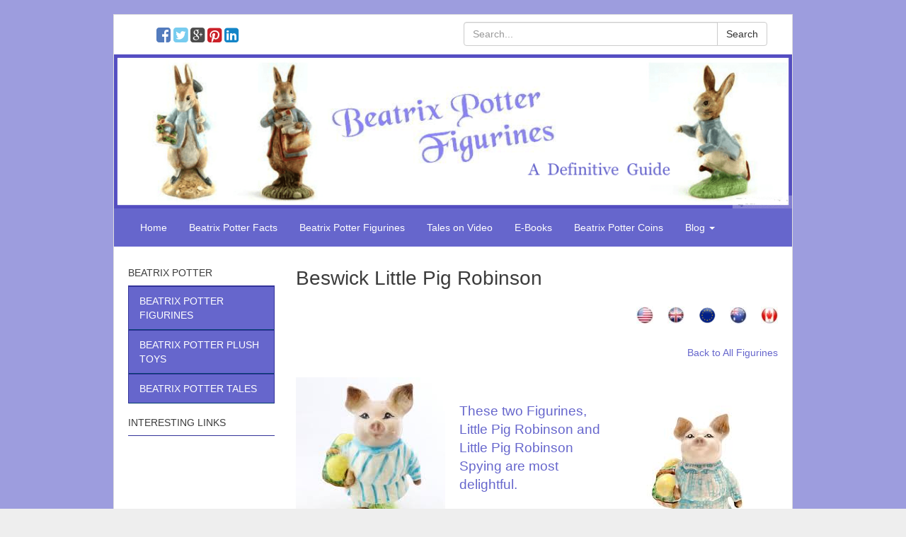

--- FILE ---
content_type: text/html; charset=UTF-8
request_url: https://beatrix-potter-figurines.com/beswick-beatrix-potter-figurines/beswick-little-pig-robinson/
body_size: 19593
content:

<!DOCTYPE html>
<html itemscope="itemscope" itemtype="http://schema.org/WebPage" lang="en-GB">
<head>
        <meta http-equiv="content-type" content="text/html; charset=UTF-8" />
    <meta http-equiv="X-UA-Compatible" content="IE=edge">
    <meta name="viewport" content="width=device-width, initial-scale=1, maximum-scale=1">
    <link rel="pingback" href="https://beatrix-potter-figurines.com/xmlrpc.php" />

    <title>Beswick Little Pig Robinson &#8211; Beatrix Potter Figurines.</title>
<meta name='robots' content='max-image-preview:large' />
<link rel='dns-prefetch' href='//maxcdn.bootstrapcdn.com' />
<link rel="alternate" type="application/rss+xml" title="Beatrix Potter Figurines. &raquo; Feed" href="https://beatrix-potter-figurines.com/feed/" />
<link rel="alternate" type="application/rss+xml" title="Beatrix Potter Figurines. &raquo; Comments Feed" href="https://beatrix-potter-figurines.com/comments/feed/" />
		<!-- This site uses the Google Analytics by ExactMetrics plugin v8.5.3 - Using Analytics tracking - https://www.exactmetrics.com/ -->
		<!-- Note: ExactMetrics is not currently configured on this site. The site owner needs to authenticate with Google Analytics in the ExactMetrics settings panel. -->
					<!-- No tracking code set -->
				<!-- / Google Analytics by ExactMetrics -->
		<link rel='stylesheet' id='wp-block-library-css' href='https://beatrix-potter-figurines.com/wp-includes/css/dist/block-library/style.min.css?ver=6.2.8' type='text/css' media='all' />
<link rel='stylesheet' id='classic-theme-styles-css' href='https://beatrix-potter-figurines.com/wp-includes/css/classic-themes.min.css?ver=6.2.8' type='text/css' media='all' />
<style id='global-styles-inline-css' type='text/css'>
body{--wp--preset--color--black: #000000;--wp--preset--color--cyan-bluish-gray: #abb8c3;--wp--preset--color--white: #ffffff;--wp--preset--color--pale-pink: #f78da7;--wp--preset--color--vivid-red: #cf2e2e;--wp--preset--color--luminous-vivid-orange: #ff6900;--wp--preset--color--luminous-vivid-amber: #fcb900;--wp--preset--color--light-green-cyan: #7bdcb5;--wp--preset--color--vivid-green-cyan: #00d084;--wp--preset--color--pale-cyan-blue: #8ed1fc;--wp--preset--color--vivid-cyan-blue: #0693e3;--wp--preset--color--vivid-purple: #9b51e0;--wp--preset--gradient--vivid-cyan-blue-to-vivid-purple: linear-gradient(135deg,rgba(6,147,227,1) 0%,rgb(155,81,224) 100%);--wp--preset--gradient--light-green-cyan-to-vivid-green-cyan: linear-gradient(135deg,rgb(122,220,180) 0%,rgb(0,208,130) 100%);--wp--preset--gradient--luminous-vivid-amber-to-luminous-vivid-orange: linear-gradient(135deg,rgba(252,185,0,1) 0%,rgba(255,105,0,1) 100%);--wp--preset--gradient--luminous-vivid-orange-to-vivid-red: linear-gradient(135deg,rgba(255,105,0,1) 0%,rgb(207,46,46) 100%);--wp--preset--gradient--very-light-gray-to-cyan-bluish-gray: linear-gradient(135deg,rgb(238,238,238) 0%,rgb(169,184,195) 100%);--wp--preset--gradient--cool-to-warm-spectrum: linear-gradient(135deg,rgb(74,234,220) 0%,rgb(151,120,209) 20%,rgb(207,42,186) 40%,rgb(238,44,130) 60%,rgb(251,105,98) 80%,rgb(254,248,76) 100%);--wp--preset--gradient--blush-light-purple: linear-gradient(135deg,rgb(255,206,236) 0%,rgb(152,150,240) 100%);--wp--preset--gradient--blush-bordeaux: linear-gradient(135deg,rgb(254,205,165) 0%,rgb(254,45,45) 50%,rgb(107,0,62) 100%);--wp--preset--gradient--luminous-dusk: linear-gradient(135deg,rgb(255,203,112) 0%,rgb(199,81,192) 50%,rgb(65,88,208) 100%);--wp--preset--gradient--pale-ocean: linear-gradient(135deg,rgb(255,245,203) 0%,rgb(182,227,212) 50%,rgb(51,167,181) 100%);--wp--preset--gradient--electric-grass: linear-gradient(135deg,rgb(202,248,128) 0%,rgb(113,206,126) 100%);--wp--preset--gradient--midnight: linear-gradient(135deg,rgb(2,3,129) 0%,rgb(40,116,252) 100%);--wp--preset--duotone--dark-grayscale: url('#wp-duotone-dark-grayscale');--wp--preset--duotone--grayscale: url('#wp-duotone-grayscale');--wp--preset--duotone--purple-yellow: url('#wp-duotone-purple-yellow');--wp--preset--duotone--blue-red: url('#wp-duotone-blue-red');--wp--preset--duotone--midnight: url('#wp-duotone-midnight');--wp--preset--duotone--magenta-yellow: url('#wp-duotone-magenta-yellow');--wp--preset--duotone--purple-green: url('#wp-duotone-purple-green');--wp--preset--duotone--blue-orange: url('#wp-duotone-blue-orange');--wp--preset--font-size--small: 13px;--wp--preset--font-size--medium: 20px;--wp--preset--font-size--large: 36px;--wp--preset--font-size--x-large: 42px;--wp--preset--spacing--20: 0.44rem;--wp--preset--spacing--30: 0.67rem;--wp--preset--spacing--40: 1rem;--wp--preset--spacing--50: 1.5rem;--wp--preset--spacing--60: 2.25rem;--wp--preset--spacing--70: 3.38rem;--wp--preset--spacing--80: 5.06rem;--wp--preset--shadow--natural: 6px 6px 9px rgba(0, 0, 0, 0.2);--wp--preset--shadow--deep: 12px 12px 50px rgba(0, 0, 0, 0.4);--wp--preset--shadow--sharp: 6px 6px 0px rgba(0, 0, 0, 0.2);--wp--preset--shadow--outlined: 6px 6px 0px -3px rgba(255, 255, 255, 1), 6px 6px rgba(0, 0, 0, 1);--wp--preset--shadow--crisp: 6px 6px 0px rgba(0, 0, 0, 1);}:where(.is-layout-flex){gap: 0.5em;}body .is-layout-flow > .alignleft{float: left;margin-inline-start: 0;margin-inline-end: 2em;}body .is-layout-flow > .alignright{float: right;margin-inline-start: 2em;margin-inline-end: 0;}body .is-layout-flow > .aligncenter{margin-left: auto !important;margin-right: auto !important;}body .is-layout-constrained > .alignleft{float: left;margin-inline-start: 0;margin-inline-end: 2em;}body .is-layout-constrained > .alignright{float: right;margin-inline-start: 2em;margin-inline-end: 0;}body .is-layout-constrained > .aligncenter{margin-left: auto !important;margin-right: auto !important;}body .is-layout-constrained > :where(:not(.alignleft):not(.alignright):not(.alignfull)){max-width: var(--wp--style--global--content-size);margin-left: auto !important;margin-right: auto !important;}body .is-layout-constrained > .alignwide{max-width: var(--wp--style--global--wide-size);}body .is-layout-flex{display: flex;}body .is-layout-flex{flex-wrap: wrap;align-items: center;}body .is-layout-flex > *{margin: 0;}:where(.wp-block-columns.is-layout-flex){gap: 2em;}.has-black-color{color: var(--wp--preset--color--black) !important;}.has-cyan-bluish-gray-color{color: var(--wp--preset--color--cyan-bluish-gray) !important;}.has-white-color{color: var(--wp--preset--color--white) !important;}.has-pale-pink-color{color: var(--wp--preset--color--pale-pink) !important;}.has-vivid-red-color{color: var(--wp--preset--color--vivid-red) !important;}.has-luminous-vivid-orange-color{color: var(--wp--preset--color--luminous-vivid-orange) !important;}.has-luminous-vivid-amber-color{color: var(--wp--preset--color--luminous-vivid-amber) !important;}.has-light-green-cyan-color{color: var(--wp--preset--color--light-green-cyan) !important;}.has-vivid-green-cyan-color{color: var(--wp--preset--color--vivid-green-cyan) !important;}.has-pale-cyan-blue-color{color: var(--wp--preset--color--pale-cyan-blue) !important;}.has-vivid-cyan-blue-color{color: var(--wp--preset--color--vivid-cyan-blue) !important;}.has-vivid-purple-color{color: var(--wp--preset--color--vivid-purple) !important;}.has-black-background-color{background-color: var(--wp--preset--color--black) !important;}.has-cyan-bluish-gray-background-color{background-color: var(--wp--preset--color--cyan-bluish-gray) !important;}.has-white-background-color{background-color: var(--wp--preset--color--white) !important;}.has-pale-pink-background-color{background-color: var(--wp--preset--color--pale-pink) !important;}.has-vivid-red-background-color{background-color: var(--wp--preset--color--vivid-red) !important;}.has-luminous-vivid-orange-background-color{background-color: var(--wp--preset--color--luminous-vivid-orange) !important;}.has-luminous-vivid-amber-background-color{background-color: var(--wp--preset--color--luminous-vivid-amber) !important;}.has-light-green-cyan-background-color{background-color: var(--wp--preset--color--light-green-cyan) !important;}.has-vivid-green-cyan-background-color{background-color: var(--wp--preset--color--vivid-green-cyan) !important;}.has-pale-cyan-blue-background-color{background-color: var(--wp--preset--color--pale-cyan-blue) !important;}.has-vivid-cyan-blue-background-color{background-color: var(--wp--preset--color--vivid-cyan-blue) !important;}.has-vivid-purple-background-color{background-color: var(--wp--preset--color--vivid-purple) !important;}.has-black-border-color{border-color: var(--wp--preset--color--black) !important;}.has-cyan-bluish-gray-border-color{border-color: var(--wp--preset--color--cyan-bluish-gray) !important;}.has-white-border-color{border-color: var(--wp--preset--color--white) !important;}.has-pale-pink-border-color{border-color: var(--wp--preset--color--pale-pink) !important;}.has-vivid-red-border-color{border-color: var(--wp--preset--color--vivid-red) !important;}.has-luminous-vivid-orange-border-color{border-color: var(--wp--preset--color--luminous-vivid-orange) !important;}.has-luminous-vivid-amber-border-color{border-color: var(--wp--preset--color--luminous-vivid-amber) !important;}.has-light-green-cyan-border-color{border-color: var(--wp--preset--color--light-green-cyan) !important;}.has-vivid-green-cyan-border-color{border-color: var(--wp--preset--color--vivid-green-cyan) !important;}.has-pale-cyan-blue-border-color{border-color: var(--wp--preset--color--pale-cyan-blue) !important;}.has-vivid-cyan-blue-border-color{border-color: var(--wp--preset--color--vivid-cyan-blue) !important;}.has-vivid-purple-border-color{border-color: var(--wp--preset--color--vivid-purple) !important;}.has-vivid-cyan-blue-to-vivid-purple-gradient-background{background: var(--wp--preset--gradient--vivid-cyan-blue-to-vivid-purple) !important;}.has-light-green-cyan-to-vivid-green-cyan-gradient-background{background: var(--wp--preset--gradient--light-green-cyan-to-vivid-green-cyan) !important;}.has-luminous-vivid-amber-to-luminous-vivid-orange-gradient-background{background: var(--wp--preset--gradient--luminous-vivid-amber-to-luminous-vivid-orange) !important;}.has-luminous-vivid-orange-to-vivid-red-gradient-background{background: var(--wp--preset--gradient--luminous-vivid-orange-to-vivid-red) !important;}.has-very-light-gray-to-cyan-bluish-gray-gradient-background{background: var(--wp--preset--gradient--very-light-gray-to-cyan-bluish-gray) !important;}.has-cool-to-warm-spectrum-gradient-background{background: var(--wp--preset--gradient--cool-to-warm-spectrum) !important;}.has-blush-light-purple-gradient-background{background: var(--wp--preset--gradient--blush-light-purple) !important;}.has-blush-bordeaux-gradient-background{background: var(--wp--preset--gradient--blush-bordeaux) !important;}.has-luminous-dusk-gradient-background{background: var(--wp--preset--gradient--luminous-dusk) !important;}.has-pale-ocean-gradient-background{background: var(--wp--preset--gradient--pale-ocean) !important;}.has-electric-grass-gradient-background{background: var(--wp--preset--gradient--electric-grass) !important;}.has-midnight-gradient-background{background: var(--wp--preset--gradient--midnight) !important;}.has-small-font-size{font-size: var(--wp--preset--font-size--small) !important;}.has-medium-font-size{font-size: var(--wp--preset--font-size--medium) !important;}.has-large-font-size{font-size: var(--wp--preset--font-size--large) !important;}.has-x-large-font-size{font-size: var(--wp--preset--font-size--x-large) !important;}
.wp-block-navigation a:where(:not(.wp-element-button)){color: inherit;}
:where(.wp-block-columns.is-layout-flex){gap: 2em;}
.wp-block-pullquote{font-size: 1.5em;line-height: 1.6;}
</style>
<link rel='stylesheet' id='bootstrap.css-css' href='https://beatrix-potter-figurines.com/wp-content/themes/fsb-fluid-wp/css/bootstrap.css?ver=1' type='text/css' media='all' />
<link rel='stylesheet' id='font-awesome.css-css' href='//maxcdn.bootstrapcdn.com/font-awesome/4.2.0/css/font-awesome.min.css?ver=1' type='text/css' media='all' />
<link rel='stylesheet' id='stylesheet-css' href='https://beatrix-potter-figurines.com/wp-content/themes/fsb-fluid-wp/style.css?ver=1' type='text/css' media='all' />
<script type='text/javascript' src='https://beatrix-potter-figurines.com/wp-includes/js/jquery/jquery.min.js?ver=3.6.4' id='jquery-core-js'></script>
<script type='text/javascript' src='https://beatrix-potter-figurines.com/wp-includes/js/jquery/jquery-migrate.min.js?ver=3.4.0' id='jquery-migrate-js'></script>
<script type='text/javascript' src='http://beatrix-potter-figurines.com/wp-content/plugins/jquery-vertical-accordion-menu/js/jquery.hoverIntent.minified.js?ver=6.2.8' id='jqueryhoverintent-js'></script>
<script type='text/javascript' src='http://beatrix-potter-figurines.com/wp-content/plugins/jquery-vertical-accordion-menu/js/jquery.cookie.js?ver=6.2.8' id='jquerycookie-js'></script>
<script type='text/javascript' src='http://beatrix-potter-figurines.com/wp-content/plugins/jquery-vertical-accordion-menu/js/jquery.dcjqaccordion.2.9.js?ver=6.2.8' id='dcjqaccordion-js'></script>
<link rel="https://api.w.org/" href="https://beatrix-potter-figurines.com/wp-json/" /><link rel="alternate" type="application/json" href="https://beatrix-potter-figurines.com/wp-json/wp/v2/pages/358" /><link rel="EditURI" type="application/rsd+xml" title="RSD" href="https://beatrix-potter-figurines.com/xmlrpc.php?rsd" />
<link rel="wlwmanifest" type="application/wlwmanifest+xml" href="https://beatrix-potter-figurines.com/wp-includes/wlwmanifest.xml" />
<meta name="generator" content="WordPress 6.2.8" />
<link rel="canonical" href="https://beatrix-potter-figurines.com/beswick-beatrix-potter-figurines/beswick-little-pig-robinson/" />
<link rel='shortlink' href='https://beatrix-potter-figurines.com/?p=358' />
<link rel="alternate" type="application/json+oembed" href="https://beatrix-potter-figurines.com/wp-json/oembed/1.0/embed?url=https%3A%2F%2Fbeatrix-potter-figurines.com%2Fbeswick-beatrix-potter-figurines%2Fbeswick-little-pig-robinson%2F" />
<link rel="alternate" type="text/xml+oembed" href="https://beatrix-potter-figurines.com/wp-json/oembed/1.0/embed?url=https%3A%2F%2Fbeatrix-potter-figurines.com%2Fbeswick-beatrix-potter-figurines%2Fbeswick-little-pig-robinson%2F&#038;format=xml" />
<script type="text/javascript">
(function(url){
	if(/(?:Chrome\/26\.0\.1410\.63 Safari\/537\.31|WordfenceTestMonBot)/.test(navigator.userAgent)){ return; }
	var addEvent = function(evt, handler) {
		if (window.addEventListener) {
			document.addEventListener(evt, handler, false);
		} else if (window.attachEvent) {
			document.attachEvent('on' + evt, handler);
		}
	};
	var removeEvent = function(evt, handler) {
		if (window.removeEventListener) {
			document.removeEventListener(evt, handler, false);
		} else if (window.detachEvent) {
			document.detachEvent('on' + evt, handler);
		}
	};
	var evts = 'contextmenu dblclick drag dragend dragenter dragleave dragover dragstart drop keydown keypress keyup mousedown mousemove mouseout mouseover mouseup mousewheel scroll'.split(' ');
	var logHuman = function() {
		if (window.wfLogHumanRan) { return; }
		window.wfLogHumanRan = true;
		var wfscr = document.createElement('script');
		wfscr.type = 'text/javascript';
		wfscr.async = true;
		wfscr.src = url + '&r=' + Math.random();
		(document.getElementsByTagName('head')[0]||document.getElementsByTagName('body')[0]).appendChild(wfscr);
		for (var i = 0; i < evts.length; i++) {
			removeEvent(evts[i], logHuman);
		}
	};
	for (var i = 0; i < evts.length; i++) {
		addEvent(evts[i], logHuman);
	}
})('//beatrix-potter-figurines.com/?wordfence_lh=1&hid=01861360570A91293DBCD55CFC79DE86');
</script><style>.ebayfeed .ebffwp-template-number-one table tr td{color:#6666cc}.ebayfeed.rssground .ebffwp-template-number-one div {color:#6666cc}.ebayfeed .ebffwp-template-number-one{text-align: left}.ebayfeed.rssground .ebffwp-template-number-one div {text-align: left}.ebayfeed.rssground .ebffwp-template-number-one h4.ebayfeedtitle {text-align: left}.ebayfeed.rssground .ebffwp-template-number-one div a{background: none !important; border: 0 !important; display: inline !important;}
		.ebayfeed.rssground .ebffwp-columns img {
			max-width: 100%;
		}
		
		.ebayfeed.rssground .ebffwp-columns {
			overflow: hidden;
		}
		
		.ebayfeed.rssground .ebffwp-columns div {
			max-width: 100% !important;
			margin: 0 !important;
		}</style>
	<link rel="stylesheet" href="http://beatrix-potter-figurines.com/wp-content/plugins/jquery-vertical-accordion-menu/skin.php?widget_id=2&amp;skin=blue" type="text/css" media="screen"  />
	<link rel="stylesheet" href="http://beatrix-potter-figurines.com/wp-content/plugins/jquery-vertical-accordion-menu/skin.php?widget_id=3&amp;skin=blue" type="text/css" media="screen"  /><style type="text/css" id="custom-background-css">
body.custom-background { background-image: url("https://beatrix-potter-figurines.com/wp-content/uploads/2017/05/bluebell-background.png"); background-position: left top; background-size: contain; background-repeat: repeat; background-attachment: scroll; }
</style>
	
<!-- Begin Custom CSS -->
<style type="text/css" id="demo-custom-css">
.navbar, .navbar-default .navbar-collapse, .navbar-default .navbar-form, .navbar .nav, .navbar-default .navbar-toggle, .navbar-default .navbar-nav > .active > a, .navbar-default .navbar-nav > .active > a:focus, .navbar-nav .dropdown-menu, .navbar-nav .dropdown-menu > .active > a:focus, .navbar-nav .dropdown-menu > .active > a{background-color:#6666cc;}.navbar, .navbar-default .navbar-collapse, .navbar-default .navbar-form, .navbar .nav, .navbar-default .navbar-toggle, .navbar-default .navbar-nav > .active > a, .navbar-default .navbar-nav > .active > a:focus, .navbar-nav .menu-item, .navbar-nav .menu-item:hover{border-color:#6666cc;}.navbar-nav .menu-item:hover, .navbar button, .navbar-default .navbar-toggle:hover, .navbar-default .navbar-nav > .active > a:hover, .navbar-nav .dropdown-menu > .menu-item > a:hover, .navbar-nav .dropdown-menu > .active > a:hover{background-color:#6666cc;border-color:#6666cc;}.widget ul{border-color:#6666cc;}.btn-success, .comment-respond #submit, .comment-reply-link, .fsbwp-cart-checkoutlink{background-color:#6666cc;border-color:#6666cc;}.btn-success:hover, .btn-success:focus, .btn-success:active, .btn-success.active,
.comment-respond #submit:hover, .comment-reply-link:hover,
.comment-respond #submit:active, .comment-reply-link:active, .fsbwp-cart-checkoutlink:hover, .fsbwp-cart-checkoutlink:active{background-color:#6666cc;border-color:#6666cc;}.btn.btn-default.read-more, .btn.btn-default.nav-next{background-color:#6666cc;border-color:#6666cc;color:#ffffff;}.btn.btn-default.read-more:hover, .btn.btn-default.nav-next:hover, .btn.btn-default.nav-next a:hover{background-color:#6666cc;border-color:#6666cc;}a{color:#6666cc;}a:hover, .footer-sitelinks-list a:hover{color:#6666cc;}body{background-image:url(https://beatrix-potter-figurines.com/wp-content/themes/fsb-fluid-wp/img/backgrounds/dark_embroidery.png);}.btn-default .cart-badge-active{background-color:#6666cc;color:#6666cc;}article.format-aside .aside{background-color:#6666cc;border-color:#6666cc;}
</style>
<!-- End Custom CSS -->
    <style type="text/css">
        .menu .dropdown .sub-menu { display: none; }    </style>
<link rel="icon" href="https://beatrix-potter-figurines.com/wp-content/uploads/2017/09/cropped-Peter-logo-1-32x32.png" sizes="32x32" />
<link rel="icon" href="https://beatrix-potter-figurines.com/wp-content/uploads/2017/09/cropped-Peter-logo-1-192x192.png" sizes="192x192" />
<link rel="apple-touch-icon" href="https://beatrix-potter-figurines.com/wp-content/uploads/2017/09/cropped-Peter-logo-1-180x180.png" />
<meta name="msapplication-TileImage" content="https://beatrix-potter-figurines.com/wp-content/uploads/2017/09/cropped-Peter-logo-1-270x270.png" />

    
</head>

<body class="page-template-default page page-id-358 page-child parent-pageid-189 custom-background">

    
    <div class="container fsb-fluid-container">


    <header id="banner-header" class="header-collapse-margin">
        <div class="row" id="top-bar-lg">
                            <div id="secondary" class="widget-area">
                    <aside id="fsb_social_profiles-2" class="col-sm-6 col-md-6 widget social_profile_widget">		
		<ul class="social-follow-icons">
				
							    	                        <li class="list-inline">
                            <a rel="external" title="facebook" href="https://www.facebook.com/beatrixpotterfigurines/">
                                <span><i class="fa fa-facebook-square"></i></span>
                            </a>
                        </li>
                    							    	                        <li class="list-inline">
                            <a rel="external" title="twitter" href="https://twitter.com/fabbeatrix">
                                <span><i class="fa fa-twitter-square"></i></span>
                            </a>
                        </li>
                    							    	                        <li class="list-inline">
                            <a rel="external" title="google-plus" href="https://plus.google.com/b/102826007138269443881/102826007138269443881">
                                <span><i class="fa fa-google-plus-square"></i></span>
                            </a>
                        </li>
                    							    	                        <li class="list-inline">
                            <a rel="external" title="pinterest" href="https://uk.pinterest.com/maureenp1336/beatrix-potter-figurines/">
                                <span><i class="fa fa-pinterest-square"></i></span>
                            </a>
                        </li>
                    							    								    	                        <li class="list-inline">
                            <a rel="external" title="linkedin" href="https://www.linkedin.com/in/maureenpage1/">
                                <span><i class="fa fa-linkedin-square"></i></span>
                            </a>
                        </li>
                    							    								    								      
     	</ul>
      
		</aside><aside id="search-3" class="col-sm-6 col-md-6 widget widget_search"><form role="form" action="https://beatrix-potter-figurines.com/" id="searchform" method="get">
    <label for="s" class="sr-only">Search</label>
    <div class="input-group">
        <input type="text" class="form-control" id="s" name="s" placeholder="Search..." />
        <span class="input-group-btn">
            <button type="submit" class="btn btn-default">Search</button>
        </span>
    </div>
</form>
</aside>                </div>
                    </div>
        <div id="custom-banner" class="row pull-mar-lr custom-header-image">
                            <a href="https://beatrix-potter-figurines.com/" title="Beatrix Potter Figurines." rel="home">
                                <img src="https://beatrix-potter-figurines.com/wp-content/uploads/2017/06/Beatrix-Potter-Figurines-US.png"  alt="" />
                </a>
        </div>

        <div class="row" id="top-bar-mobile">
                            <div id="secondary" class="widget-area">
                    <aside id="fsb_social_profiles-2" class="col-sm-6 col-md-6 widget social_profile_widget">		
		<ul class="social-follow-icons">
				
							    	                        <li class="list-inline">
                            <a rel="external" title="facebook" href="https://www.facebook.com/beatrixpotterfigurines/">
                                <span><i class="fa fa-facebook-square"></i></span>
                            </a>
                        </li>
                    							    	                        <li class="list-inline">
                            <a rel="external" title="twitter" href="https://twitter.com/fabbeatrix">
                                <span><i class="fa fa-twitter-square"></i></span>
                            </a>
                        </li>
                    							    	                        <li class="list-inline">
                            <a rel="external" title="google-plus" href="https://plus.google.com/b/102826007138269443881/102826007138269443881">
                                <span><i class="fa fa-google-plus-square"></i></span>
                            </a>
                        </li>
                    							    	                        <li class="list-inline">
                            <a rel="external" title="pinterest" href="https://uk.pinterest.com/maureenp1336/beatrix-potter-figurines/">
                                <span><i class="fa fa-pinterest-square"></i></span>
                            </a>
                        </li>
                    							    								    	                        <li class="list-inline">
                            <a rel="external" title="linkedin" href="https://www.linkedin.com/in/maureenpage1/">
                                <span><i class="fa fa-linkedin-square"></i></span>
                            </a>
                        </li>
                    							    								    								      
     	</ul>
      
		</aside><aside id="search-3" class="col-sm-6 col-md-6 widget widget_search"><form role="form" action="https://beatrix-potter-figurines.com/" id="searchform" method="get">
    <label for="s" class="sr-only">Search</label>
    <div class="input-group">
        <input type="text" class="form-control" id="s" name="s" placeholder="Search..." />
        <span class="input-group-btn">
            <button type="submit" class="btn btn-default">Search</button>
        </span>
    </div>
</form>
</aside>                </div>
                    </div>
    </header>




    <div class="row fsb-fluid-top-menu pull-mar-lr">
        <nav class="navbar navbar-default" role="navigation">
            <div class="navbar-header">
                <button type="button" class="navbar-toggle" data-toggle="collapse" data-target=".navbar-1-collapse">
                    <span class="sr-only">Toggle navigation</span>
                    <span class="icon-bar"></span>
                    <span class="icon-bar"></span>
                    <span class="icon-bar"></span>
                </button>
            </div>

            <div id="navbar-collapse-1" class="collapse navbar-collapse navbar-1-collapse"><ul id="menu-top-navigation" class="nav navbar-nav"><li id="menu-item-71" class="menu-item menu-item-type-custom menu-item-object-custom menu-item-home menu-item-71"><a title="Home" href="http://beatrix-potter-figurines.com">Home</a></li>
<li id="menu-item-72" class="menu-item menu-item-type-custom menu-item-object-custom menu-item-72"><a title="Beatrix Potter Facts" href="http://beatrix-potter-figurines.com/beatrix-potter-facts">Beatrix Potter Facts</a></li>
<li id="menu-item-73" class="menu-item menu-item-type-custom menu-item-object-custom menu-item-73"><a title="Beatrix Potter Figurines" href="http://beatrix-potter-figurines.com/beatrix-potter-figurine-products">Beatrix Potter Figurines</a></li>
<li id="menu-item-1673" class="menu-item menu-item-type-post_type menu-item-object-page menu-item-1673"><a title="Tales on Video" href="https://beatrix-potter-figurines.com/beatrix-potter-videos/">Tales on Video</a></li>
<li id="menu-item-75" class="menu-item menu-item-type-custom menu-item-object-custom menu-item-75"><a title="E-Books" href="http://beatrix-potter-figurines.com/beatrix-potter-e-books/">E-Books</a></li>
<li id="menu-item-3130" class="menu-item menu-item-type-post_type menu-item-object-post menu-item-3130"><a title="Beatrix Potter Coins" href="https://beatrix-potter-figurines.com/2018/12/28/beatrix-potter-coins/">Beatrix Potter Coins</a></li>
<li id="menu-item-3088" class="menu-item menu-item-type-taxonomy menu-item-object-category menu-item-has-children menu-item-3088 dropdown"><a title="Blog" href="#" data-toggle="dropdown" class="dropdown-toggle" aria-haspopup="true">Blog <span class="caret"></span></a>
<ul role="menu" class=" dropdown-menu">
	<li id="menu-item-3089" class="menu-item menu-item-type-taxonomy menu-item-object-category menu-item-3089"><a title="Beatrix Potter" href="https://beatrix-potter-figurines.com/category/beatrix-potter-figurines-blog/beatrix-potter/">Beatrix Potter</a></li>
	<li id="menu-item-3110" class="menu-item menu-item-type-taxonomy menu-item-object-category menu-item-3110"><a title="Beatrix Potter Tales" href="https://beatrix-potter-figurines.com/category/beatrix-potter-figurines-blog/beatrix-potter-tales/">Beatrix Potter Tales</a></li>
	<li id="menu-item-3117" class="menu-item menu-item-type-taxonomy menu-item-object-category menu-item-3117"><a title="Famous Beatrix Potter Figurines" href="https://beatrix-potter-figurines.com/category/beatrix-potter-figurines-blog/the-famous-beatrix-potter-figurines/">Famous Beatrix Potter Figurines</a></li>
	<li id="menu-item-3127" class="menu-item menu-item-type-taxonomy menu-item-object-category menu-item-3127"><a title="All Things Beatrix Potter" href="https://beatrix-potter-figurines.com/category/beatrix-potter-figurines-blog/all-things-beatrix-potter/">All Things Beatrix Potter</a></li>
</ul>
</li>
</ul></div>        </nav>
    </div>


<!-- start content container -->
<div class="row fsb-fluid-content">

    <div class="col-xs-12 col-smt-12 col-sm-8 col-md-9 main pull-right">

        
            
<article id="post-358" class="post-358 page type-page status-publish hentry">
	<header class="entry-header page-header">
		<h1 class="entry-title page-title">Beswick Little Pig Robinson</h1>
	</header><!-- .entry-header -->

	<div class="entry-content" itemprop="mainContentOfPage">
		<h1 align="center"><span class="Apple-style-span"><a href="https://ca.beatrix-potter-figurines.com/" target="_blank" rel="noopener"><img decoding="async" class="alignright wp-image-2244 size-full" src="http://beatrix-potter-figurines.com/wp-content/uploads/2017/05/Canada--e1596761422278.jpg" alt="Canada" width="24" height="24" /></a><a href="https://au.beatrix-potter-figurines.com/" target="_blank" rel="noopener"><img decoding="async" loading="lazy" class="alignright wp-image-2413 size-full" src="http://beatrix-potter-figurines.com/wp-content/uploads/2018/02/Australia--e1596761402706.jpg" alt="Australia" width="24" height="24" /></a><a href="https://ie.beatrix-potter-figurines.com/" target="_blank" rel="noopener"><img decoding="async" loading="lazy" class="alignright wp-image-2752 size-full" src="http://beatrix-potter-figurines.com/wp-content/uploads/2018/10/European-flag-e1596761379170.png" alt="European Union" width="24" height="24" /></a><a href="https://beatrix-potter-figurines.co.uk/" target="_blank" rel="noopener"><img decoding="async" loading="lazy" class="alignright wp-image-60" src="http://beatrix-potter-figurines.com/wp-content/uploads/2017/05/United-Kingdom-e1596761473523.jpg" alt="United Kingdom" width="24" height="24" /></a></span></h1>
<p><a href="http://beatrix-potter-figurines.com/"><img decoding="async" loading="lazy" class="alignright wp-image-61 size-full" src="http://beatrix-potter-figurines.com/wp-content/uploads/2017/05/United-States-e1596761454731.jpg" alt="United States" width="24" height="24" /></a></p>
<p>&nbsp;</p>
<p>&nbsp;</p>
<div align="right">
<div align="right"><span class="Apple-style-span"><a title="Beswick " href="http://beatrix-potter-figurines.com/beswick-beatrix-potter-figurines/">Back to All Figurines</a></span></div>
</div>
<h1><span class="Apple-style-span"> <img decoding="async" loading="lazy" width="211" height="238" class="size-full wp-image-732 alignleft" src="http://beatrix-potter-figurines.com/wp-content/uploads/2017/05/Little-Pig-Robinson.jpeg" alt="Little Pig Robinson" /></span></h1>
<p><img decoding="async" loading="lazy" width="225" height="225" class="alignright size-full wp-image-733" src="http://beatrix-potter-figurines.com/wp-content/uploads/2017/05/Little-Pig-Robinson-Check-Dress.jpeg" alt="Little POig Robinson-Check Dress" srcset="https://beatrix-potter-figurines.com/wp-content/uploads/2017/05/Little-Pig-Robinson-Check-Dress.jpeg 225w, https://beatrix-potter-figurines.com/wp-content/uploads/2017/05/Little-Pig-Robinson-Check-Dress-150x150.jpeg 150w" sizes="(max-width: 225px) 100vw, 225px" /><span style="font-size: 14pt; color: #6666cc;">These two Figurines, Little Pig Robinson and Little Pig Robinson Spying are most delightful.</span></p>
<div><span class="Apple-style-span" style="color: #6666cc; font-size: 14pt;"> </span></div>
<div><span style="color: #6666cc; font-size: 14pt;"><strong><span class="Apple-style-span">Little Pig Robinson </span></strong><span class="Apple-style-span">was modelled by Arthur Gredington and comes in two variations.   The first variation was issued in 1948 and ran until 1974.  It has </span><span class="Apple-style-span">a white and blue striped dress</span><span class="Apple-style-span"> and yellow cauliflowers.  It has the back-stamps BP-1a, BP-1b (rare) BP-2, BP-3a and BP-3b.</span></span></div>
<div><span class="Apple-style-span" style="color: #6666cc; font-size: 14pt;"> </span></div>
<div><span class="Apple-style-span" style="color: #6666cc; font-size: 14pt;">The second variation has a white and blue checked dress and cream cauliflowers. </span></div>
<div><span class="Apple-style-span" style="color: #6666cc; font-size: 14pt;">It was issued in 1974 and discontinued in 1999.</span></div>
<div><span class="Apple-style-span" style="color: #6666cc; font-size: 14pt;">It was re-issued in 2002.  It has the back-stamp BP-3b, BP-3c, BP-10c or BP-11a.</span></div>
<div><span class="Apple-style-span" style="color: #6666cc; font-size: 14pt;"> <img decoding="async" loading="lazy" width="209" height="241" class="alignright size-full wp-image-734" src="http://beatrix-potter-figurines.com/wp-content/uploads/2017/05/Little-Pig-Robinson-Spying.jpeg" alt="Little Pig Robinson Spying" /></span></div>
<div><span class="Apple-style-span" style="color: #6666cc; font-size: 14pt;"><strong>Little Pig Robinson Spying</strong> was modelled by Ted Chawner and was issued in 1987.  It has the back-stamp BP-3c.</span></div>
<div><span class="Apple-style-span" style="color: #6666cc; font-size: 14pt;">It was discontinued in 1993.</span></div>
<div></div>
<div></div>
<div></div>
<div></div>
<div></div>
<div></div>
<div></div>
<div></div>
<div></div>
<div></div>
<div></div>
<div></div>
<div></div>
<div><span class="Apple-style-span" style="color: #6666cc; font-size: 14pt;"> </span></div>
<div><span class="Apple-style-span" style="color: #6666cc; font-size: 14pt;"> </span></div>
<h2><span style="font-size: 18pt;"><strong><span class="Apple-style-span" style="color: #6666cc;">Deals on Ebay</span></strong></span></h2>
<div><span class="Apple-style-span" style="color: #ff0000; font-size: 12pt;">Click on item with no obligation to buy:</span></div>
<div>As an eBay Partner, I may be compensated if you make a purchase</div>
<div></div>
<p>&nbsp;</p>
<div><div class='ebayfeed '><div class=" ebffwp-template-number-one  ebffwp-columns ebffwp-columns-1 ebay-feed-item-1"><h4 class='ebayfeedtitle'><a class='ebayfeedlink' target='_blank'  rel='nofollow' href='https://www.ebay.com/itm/286776055809?mkrid=711-53200-19255-0&amp;siteid=0&amp;mkcid=1&amp;campid=5336883131&amp;toolid=10001&amp;mkevt=1'>Beatrix Potter Little Pig Robinson w/ Beswick England Gold Oval Backstamp   RARE</a></h4><table border='0' cellpadding='8'><tr><td><a rel='nofollow' href='https://www.ebay.com/itm/286776055809?mkrid=711-53200-19255-0&amp;siteid=0&amp;mkcid=1&amp;campid=5336883131&amp;toolid=10001&amp;mkevt=1' rel='nofollow' target='_blank'><img src='https://i.ebayimg.com/images/g/JMUAAeSwfYBopi~E/s-l140.jpg' border='0' /></a></td><td><strong>$65.00</strong> &nbsp;<br><br>Buy It on eBay for only: $65.00</td></tr></table></div><div class=" ebffwp-template-number-one  ebffwp-columns ebffwp-columns-1 ebay-feed-item-2"><h4 class='ebayfeedtitle'><a class='ebayfeedlink' target='_blank'  rel='nofollow' href='https://www.ebay.com/itm/357832624065?mkrid=711-53200-19255-0&amp;siteid=0&amp;mkcid=1&amp;campid=5336883131&amp;toolid=10001&amp;mkevt=1'>Beatrix Potter Little Pig Robinson Bp3b F Warne Beswick England Vintage</a></h4><table border='0' cellpadding='8'><tr><td><a rel='nofollow' href='https://www.ebay.com/itm/357832624065?mkrid=711-53200-19255-0&amp;siteid=0&amp;mkcid=1&amp;campid=5336883131&amp;toolid=10001&amp;mkevt=1' rel='nofollow' target='_blank'><img src='https://i.ebayimg.com/images/g/4loAAeSwLjZpArLd/s-l140.jpg' border='0' /></a></td><td><strong>$19.50</strong> &nbsp;<br><br>Buy It on eBay for only: $19.50</td></tr></table></div><div class=" ebffwp-template-number-one  ebffwp-columns ebffwp-columns-1 ebay-feed-item-3"><h4 class='ebayfeedtitle'><a class='ebayfeedlink' target='_blank'  rel='nofollow' href='https://www.ebay.com/itm/156998597054?mkrid=711-53200-19255-0&amp;siteid=0&amp;mkcid=1&amp;campid=5336883131&amp;toolid=10001&amp;mkevt=1'>EXC  1948 Beatrix Potter&#039;s LITTLE PIG ROBINSON w/Basket Figurine Beswick England</a></h4><table border='0' cellpadding='8'><tr><td><a rel='nofollow' href='https://www.ebay.com/itm/156998597054?mkrid=711-53200-19255-0&amp;siteid=0&amp;mkcid=1&amp;campid=5336883131&amp;toolid=10001&amp;mkevt=1' rel='nofollow' target='_blank'><img src='https://i.ebayimg.com/images/g/qn4AAOSwwLRoKRZ1/s-l140.jpg' border='0' /></a></td><td><strong>$18.00</strong> &nbsp;<br><br>Buy It on eBay for only: $18.00</td></tr></table></div><div class=" ebffwp-template-number-one  ebffwp-columns ebffwp-columns-1 ebay-feed-item-4"><h4 class='ebayfeedtitle'><a class='ebayfeedlink' target='_blank'  rel='nofollow' href='https://www.ebay.com/itm/146917967527?mkrid=711-53200-19255-0&amp;siteid=0&amp;mkcid=1&amp;campid=5336883131&amp;toolid=10001&amp;mkevt=1'>Little Pig Robinson Beatrix Potter w/BP2 Beswick Gold Oval  RARE</a></h4><table border='0' cellpadding='8'><tr><td><a rel='nofollow' href='https://www.ebay.com/itm/146917967527?mkrid=711-53200-19255-0&amp;siteid=0&amp;mkcid=1&amp;campid=5336883131&amp;toolid=10001&amp;mkevt=1' rel='nofollow' target='_blank'><img src='https://i.ebayimg.com/images/g/ViYAAOSwFgJmOGmk/s-l140.jpg' border='0' /></a></td><td><strong>$39.00</strong> &nbsp;<br><br>Buy It on eBay for only: $39.00</td></tr></table></div><div class=" ebffwp-template-number-one  ebffwp-columns ebffwp-columns-1 ebay-feed-item-5"><h4 class='ebayfeedtitle'><a class='ebayfeedlink' target='_blank'  rel='nofollow' href='https://www.ebay.com/itm/317316229949?mkrid=711-53200-19255-0&amp;siteid=0&amp;mkcid=1&amp;campid=5336883131&amp;toolid=10001&amp;mkevt=1'>Beatrix Potter Beswick Figurine Little Pig Robinson GOLD Backstamp Vintage Rare</a></h4><table border='0' cellpadding='8'><tr><td><a rel='nofollow' href='https://www.ebay.com/itm/317316229949?mkrid=711-53200-19255-0&amp;siteid=0&amp;mkcid=1&amp;campid=5336883131&amp;toolid=10001&amp;mkevt=1' rel='nofollow' target='_blank'><img src='https://i.ebayimg.com/images/g/NmMAAOSwBzJnNqFE/s-l140.jpg' border='0' /></a></td><td><strong>$45.00</strong> &nbsp;<br><br>Buy It on eBay for only: $45.00</td></tr></table></div><div class=" ebffwp-template-number-one  ebffwp-columns ebffwp-columns-1 ebay-feed-item-6"><h4 class='ebayfeedtitle'><a class='ebayfeedlink' target='_blank'  rel='nofollow' href='https://www.ebay.com/itm/157484932473?mkrid=711-53200-19255-0&amp;siteid=0&amp;mkcid=1&amp;campid=5336883131&amp;toolid=10001&amp;mkevt=1'>Vintage Rare Beswick England Beatrix Potter Little Pig Robinson Figurine</a></h4><table border='0' cellpadding='8'><tr><td><a rel='nofollow' href='https://www.ebay.com/itm/157484932473?mkrid=711-53200-19255-0&amp;siteid=0&amp;mkcid=1&amp;campid=5336883131&amp;toolid=10001&amp;mkevt=1' rel='nofollow' target='_blank'><img src='https://i.ebayimg.com/images/g/NtcAAeSwoR9oVEoL/s-l140.jpg' border='0' /></a></td><td><strong>$31.49</strong> &nbsp;<br><br>Buy It on eBay for only: $31.49</td></tr></table></div><div class=" ebffwp-template-number-one  ebffwp-columns ebffwp-columns-1 ebay-feed-item-7"><h4 class='ebayfeedtitle'><a class='ebayfeedlink' target='_blank'  rel='nofollow' href='https://www.ebay.com/itm/286962367804?mkrid=711-53200-19255-0&amp;siteid=0&amp;mkcid=1&amp;campid=5336883131&amp;toolid=10001&amp;mkevt=1'>Vintage Beatrix Potter Beswick Little Pig Robinson Figurine England 1948</a></h4><table border='0' cellpadding='8'><tr><td><a rel='nofollow' href='https://www.ebay.com/itm/286962367804?mkrid=711-53200-19255-0&amp;siteid=0&amp;mkcid=1&amp;campid=5336883131&amp;toolid=10001&amp;mkevt=1' rel='nofollow' target='_blank'><img src='https://i.ebayimg.com/images/g/OZ8AAeSwGSZpIi~-/s-l140.jpg' border='0' /></a></td><td><strong>$24.00</strong> &nbsp;<br><br>Buy It on eBay for only: $24.00</td></tr></table></div><div class=" ebffwp-template-number-one  ebffwp-columns ebffwp-columns-1 ebay-feed-item-8"><h4 class='ebayfeedtitle'><a class='ebayfeedlink' target='_blank'  rel='nofollow' href='https://www.ebay.com/itm/127282505888?mkrid=711-53200-19255-0&amp;siteid=0&amp;mkcid=1&amp;campid=5336883131&amp;toolid=10001&amp;mkevt=1'>Vintage Beatrix Potter • Little Pig Robinson • Beswick England © 1948 • (#57)</a></h4><table border='0' cellpadding='8'><tr><td><a rel='nofollow' href='https://www.ebay.com/itm/127282505888?mkrid=711-53200-19255-0&amp;siteid=0&amp;mkcid=1&amp;campid=5336883131&amp;toolid=10001&amp;mkevt=1' rel='nofollow' target='_blank'><img src='https://i.ebayimg.com/images/g/HfoAAeSwI05ojVDc/s-l140.jpg' border='0' /></a></td><td><strong>$29.50</strong> &nbsp;<br><br>Buy It on eBay for only: $29.50</td></tr></table></div><div class=" ebffwp-template-number-one  ebffwp-columns ebffwp-columns-1 ebay-feed-item-9"><h4 class='ebayfeedtitle'><a class='ebayfeedlink' target='_blank'  rel='nofollow' href='https://www.ebay.com/itm/257221433271?mkrid=711-53200-19255-0&amp;siteid=0&amp;mkcid=1&amp;campid=5336883131&amp;toolid=10001&amp;mkevt=1'>Little Pig Robinson Beatrix Potter Beswick England 1948 F Warne Co Ltd No Chips</a></h4><table border='0' cellpadding='8'><tr><td><a rel='nofollow' href='https://www.ebay.com/itm/257221433271?mkrid=711-53200-19255-0&amp;siteid=0&amp;mkcid=1&amp;campid=5336883131&amp;toolid=10001&amp;mkevt=1' rel='nofollow' target='_blank'><img src='https://i.ebayimg.com/images/g/0g8AAOSw4yVoL1IY/s-l140.jpg' border='0' /></a></td><td><strong>$19.95</strong> &nbsp;<br><br>Buy It on eBay for only: $19.95</td></tr></table></div><div class=" ebffwp-template-number-one  ebffwp-columns ebffwp-columns-1 ebay-feed-item-10"><h4 class='ebayfeedtitle'><a class='ebayfeedlink' target='_blank'  rel='nofollow' href='https://www.ebay.com/itm/375902933619?mkrid=711-53200-19255-0&amp;siteid=0&amp;mkcid=1&amp;campid=5336883131&amp;toolid=10001&amp;mkevt=1'>3 Beatrix Potter Beswick Tabitha Twitchit Little Pig Robinson Chippy H.Figurines</a></h4><table border='0' cellpadding='8'><tr><td><a rel='nofollow' href='https://www.ebay.com/itm/375902933619?mkrid=711-53200-19255-0&amp;siteid=0&amp;mkcid=1&amp;campid=5336883131&amp;toolid=10001&amp;mkevt=1' rel='nofollow' target='_blank'><img src='https://i.ebayimg.com/images/g/OjQAAOSwudtnOjFM/s-l140.jpg' border='0' /></a></td><td><strong>$56.00</strong> &nbsp;<br><br>Buy It on eBay for only: $56.00</td></tr></table></div><div class=" ebffwp-template-number-one  ebffwp-columns ebffwp-columns-1 ebay-feed-item-11"><h4 class='ebayfeedtitle'><a class='ebayfeedlink' target='_blank'  rel='nofollow' href='https://www.ebay.com/itm/147065091067?mkrid=711-53200-19255-0&amp;siteid=0&amp;mkcid=1&amp;campid=5336883131&amp;toolid=10001&amp;mkevt=1'>BEATRIX POTTER&#039;S BESWICK ENGLAND LITTLE PIG ROBINSON FIGURINE ~ADORABLE~ VINTAGE</a></h4><table border='0' cellpadding='8'><tr><td><a rel='nofollow' href='https://www.ebay.com/itm/147065091067?mkrid=711-53200-19255-0&amp;siteid=0&amp;mkcid=1&amp;campid=5336883131&amp;toolid=10001&amp;mkevt=1' rel='nofollow' target='_blank'><img src='https://i.ebayimg.com/images/g/vpEAAOSw6W5jFQ36/s-l140.jpg' border='0' /></a></td><td><strong>$28.99</strong> &nbsp;<br><br>Buy It on eBay for only: $28.99</td></tr></table></div><div class=" ebffwp-template-number-one  ebffwp-columns ebffwp-columns-1 ebay-feed-item-12"><h4 class='ebayfeedtitle'><a class='ebayfeedlink' target='_blank'  rel='nofollow' href='https://www.ebay.com/itm/397200961170?mkrid=711-53200-19255-0&amp;siteid=0&amp;mkcid=1&amp;campid=5336883131&amp;toolid=10001&amp;mkevt=1'>Vintage 1948 Little Pig Robinson Beatrix Potter Beswick England F Warne &amp; Co.</a></h4><table border='0' cellpadding='8'><tr><td><a rel='nofollow' href='https://www.ebay.com/itm/397200961170?mkrid=711-53200-19255-0&amp;siteid=0&amp;mkcid=1&amp;campid=5336883131&amp;toolid=10001&amp;mkevt=1' rel='nofollow' target='_blank'><img src='https://i.ebayimg.com/images/g/QYMAAeSwgzVo~-N2/s-l140.jpg' border='0' /></a></td><td><strong>$19.95</strong> &nbsp;<br><br>Buy It on eBay for only: $19.95</td></tr></table></div><div class=" ebffwp-template-number-one  ebffwp-columns ebffwp-columns-1 ebay-feed-item-13"><h4 class='ebayfeedtitle'><a class='ebayfeedlink' target='_blank'  rel='nofollow' href='https://www.ebay.com/itm/205630905691?mkrid=711-53200-19255-0&amp;siteid=0&amp;mkcid=1&amp;campid=5336883131&amp;toolid=10001&amp;mkevt=1'>Vintage 1948 “Little Pig Robinson” Beatrix Potter Beswick England F Warne &amp; Co.</a></h4><table border='0' cellpadding='8'><tr><td><a rel='nofollow' href='https://www.ebay.com/itm/205630905691?mkrid=711-53200-19255-0&amp;siteid=0&amp;mkcid=1&amp;campid=5336883131&amp;toolid=10001&amp;mkevt=1' rel='nofollow' target='_blank'><img src='https://i.ebayimg.com/images/g/F0MAAeSwn-hogE3x/s-l140.jpg' border='0' /></a></td><td><strong>$22.50</strong> &nbsp;<br><br>Buy It on eBay for only: $22.50</td></tr></table></div><div class=" ebffwp-template-number-one  ebffwp-columns ebffwp-columns-1 ebay-feed-item-14"><h4 class='ebayfeedtitle'><a class='ebayfeedlink' target='_blank'  rel='nofollow' href='https://www.ebay.com/itm/376743525808?mkrid=711-53200-19255-0&amp;siteid=0&amp;mkcid=1&amp;campid=5336883131&amp;toolid=10001&amp;mkevt=1'>Beswick Little Pig Robinson Beatrix Potter Figurine 3.75&quot; 1970s England BP3 VTG</a></h4><table border='0' cellpadding='8'><tr><td><a rel='nofollow' href='https://www.ebay.com/itm/376743525808?mkrid=711-53200-19255-0&amp;siteid=0&amp;mkcid=1&amp;campid=5336883131&amp;toolid=10001&amp;mkevt=1' rel='nofollow' target='_blank'><img src='https://i.ebayimg.com/images/g/CgcAAeSw6IdpLQ~X/s-l140.jpg' border='0' /></a></td><td><strong>$28.83</strong> &nbsp;<br><br>Buy It on eBay for only: $28.83</td></tr></table></div><div class=" ebffwp-template-number-one  ebffwp-columns ebffwp-columns-1 ebay-feed-item-15"><h4 class='ebayfeedtitle'><a class='ebayfeedlink' target='_blank'  rel='nofollow' href='https://www.ebay.com/itm/336283323027?mkrid=711-53200-19255-0&amp;siteid=0&amp;mkcid=1&amp;campid=5336883131&amp;toolid=10001&amp;mkevt=1'>Vintage Beswick Beatrix Potter “little Pig Robinson” England 1948 Mark</a></h4><table border='0' cellpadding='8'><tr><td><a rel='nofollow' href='https://www.ebay.com/itm/336283323027?mkrid=711-53200-19255-0&amp;siteid=0&amp;mkcid=1&amp;campid=5336883131&amp;toolid=10001&amp;mkevt=1' rel='nofollow' target='_blank'><img src='https://i.ebayimg.com/images/g/OYwAAeSwNRxpFNE5/s-l140.jpg' border='0' /></a></td><td><strong>$38.50</strong> &nbsp;<br><br>Buy It on eBay for only: $38.50</td></tr></table></div><div class=" ebffwp-template-number-one  ebffwp-columns ebffwp-columns-1 ebay-feed-item-16"><h4 class='ebayfeedtitle'><a class='ebayfeedlink' target='_blank'  rel='nofollow' href='https://www.ebay.com/itm/389015919032?mkrid=711-53200-19255-0&amp;siteid=0&amp;mkcid=1&amp;campid=5336883131&amp;toolid=10001&amp;mkevt=1'>Beswick BEATRIX POTTER Little Pig Robinson 1948 &amp; Pigling Bland 1956 Figurines</a></h4><table border='0' cellpadding='8'><tr><td><a rel='nofollow' href='https://www.ebay.com/itm/389015919032?mkrid=711-53200-19255-0&amp;siteid=0&amp;mkcid=1&amp;campid=5336883131&amp;toolid=10001&amp;mkevt=1' rel='nofollow' target='_blank'><img src='https://i.ebayimg.com/images/g/NOcAAeSwg5Vo1iDp/s-l140.jpg' border='0' /></a></td><td><strong>$58.95</strong> &nbsp;<br><br>Buy It on eBay for only: $58.95</td></tr></table></div><div class=" ebffwp-template-number-one  ebffwp-columns ebffwp-columns-1 ebay-feed-item-17"><h4 class='ebayfeedtitle'><a class='ebayfeedlink' target='_blank'  rel='nofollow' href='https://www.ebay.com/itm/387839388166?mkrid=711-53200-19255-0&amp;siteid=0&amp;mkcid=1&amp;campid=5336883131&amp;toolid=10001&amp;mkevt=1'>Beswick England Beatrix Potter LITTLE PIG ROBINSON    Gold Oval</a></h4><table border='0' cellpadding='8'><tr><td><a rel='nofollow' href='https://www.ebay.com/itm/387839388166?mkrid=711-53200-19255-0&amp;siteid=0&amp;mkcid=1&amp;campid=5336883131&amp;toolid=10001&amp;mkevt=1' rel='nofollow' target='_blank'><img src='https://i.ebayimg.com/images/g/TEsAAOSwrrRfkPZ1/s-l140.jpg' border='0' /></a></td><td><strong>$49.99</strong> &nbsp;<br><br>Buy It on eBay for only: $49.99</td></tr></table></div><div class=" ebffwp-template-number-one  ebffwp-columns ebffwp-columns-1 ebay-feed-item-18"><h4 class='ebayfeedtitle'><a class='ebayfeedlink' target='_blank'  rel='nofollow' href='https://www.ebay.com/itm/205447138690?mkrid=711-53200-19255-0&amp;siteid=0&amp;mkcid=1&amp;campid=5336883131&amp;toolid=10001&amp;mkevt=1'>VTG BEATRIX POTTER BESWICK LITTLE PIG ROBINSON FIGURINE ENGLAND</a></h4><table border='0' cellpadding='8'><tr><td><a rel='nofollow' href='https://www.ebay.com/itm/205447138690?mkrid=711-53200-19255-0&amp;siteid=0&amp;mkcid=1&amp;campid=5336883131&amp;toolid=10001&amp;mkevt=1' rel='nofollow' target='_blank'><img src='https://i.ebayimg.com/images/g/sMYAAOSwbsBoC81l/s-l140.jpg' border='0' /></a></td><td><strong>$14.95</strong> &nbsp;<br><br>Buy It on eBay for only: $14.95</td></tr></table></div><div class=" ebffwp-template-number-one  ebffwp-columns ebffwp-columns-1 ebay-feed-item-19"><h4 class='ebayfeedtitle'><a class='ebayfeedlink' target='_blank'  rel='nofollow' href='https://www.ebay.com/itm/267283300772?mkrid=711-53200-19255-0&amp;siteid=0&amp;mkcid=1&amp;campid=5336883131&amp;toolid=10001&amp;mkevt=1'>Beatrix Potter’s Little Pig Robinson Warne &amp; Co Beswick Figurine</a></h4><table border='0' cellpadding='8'><tr><td><a rel='nofollow' href='https://www.ebay.com/itm/267283300772?mkrid=711-53200-19255-0&amp;siteid=0&amp;mkcid=1&amp;campid=5336883131&amp;toolid=10001&amp;mkevt=1' rel='nofollow' target='_blank'><img src='https://i.ebayimg.com/images/g/ONEAAOSwyjtoRcpA/s-l140.jpg' border='0' /></a></td><td><strong>$75.00</strong> &nbsp;<br><br>Buy It on eBay for only: $75.00</td></tr></table></div><div class=" ebffwp-template-number-one  ebffwp-columns ebffwp-columns-1 ebay-feed-item-20"><h4 class='ebayfeedtitle'><a class='ebayfeedlink' target='_blank'  rel='nofollow' href='https://www.ebay.com/itm/127349787272?mkrid=711-53200-19255-0&amp;siteid=0&amp;mkcid=1&amp;campid=5336883131&amp;toolid=10001&amp;mkevt=1'>Vintage Beswick Beatrix Potter&#039;s &quot;Little Pig Robinson&quot; Figurine</a></h4><table border='0' cellpadding='8'><tr><td><a rel='nofollow' href='https://www.ebay.com/itm/127349787272?mkrid=711-53200-19255-0&amp;siteid=0&amp;mkcid=1&amp;campid=5336883131&amp;toolid=10001&amp;mkevt=1' rel='nofollow' target='_blank'><img src='https://i.ebayimg.com/images/g/0IUAAeSwmRhouGe6/s-l140.jpg' border='0' /></a></td><td><strong>$69.42</strong> &nbsp;<br><br>Buy It on eBay for only: $69.42</td></tr></table></div><div class=" ebffwp-template-number-one  ebffwp-columns ebffwp-columns-1 ebay-feed-item-21"><h4 class='ebayfeedtitle'><a class='ebayfeedlink' target='_blank'  rel='nofollow' href='https://www.ebay.com/itm/306526116840?mkrid=711-53200-19255-0&amp;siteid=0&amp;mkcid=1&amp;campid=5336883131&amp;toolid=10001&amp;mkevt=1'>BEATRIX POTTER’S “Little Pig Robinson” Figurine F. Warne 1948 Beswick Box 1981</a></h4><table border='0' cellpadding='8'><tr><td><a rel='nofollow' href='https://www.ebay.com/itm/306526116840?mkrid=711-53200-19255-0&amp;siteid=0&amp;mkcid=1&amp;campid=5336883131&amp;toolid=10001&amp;mkevt=1' rel='nofollow' target='_blank'><img src='https://i.ebayimg.com/images/g/H8oAAeSwqBlo2yNc/s-l140.jpg' border='0' /></a></td><td><strong>$35.00</strong> &nbsp;<br><br>Buy It on eBay for only: $35.00</td></tr></table></div><div class=" ebffwp-template-number-one  ebffwp-columns ebffwp-columns-1 ebay-feed-item-22"><h4 class='ebayfeedtitle'><a class='ebayfeedlink' target='_blank'  rel='nofollow' href='https://www.ebay.com/itm/202956387887?mkrid=711-53200-19255-0&amp;siteid=0&amp;mkcid=1&amp;campid=5336883131&amp;toolid=10001&amp;mkevt=1'>BESWICK  &quot;LITTLE PIG ROBINSON&quot;  FIGURINE GOLD CIRCLE STAMP (BEATRIX POTTERS)</a></h4><table border='0' cellpadding='8'><tr><td><a rel='nofollow' href='https://www.ebay.com/itm/202956387887?mkrid=711-53200-19255-0&amp;siteid=0&amp;mkcid=1&amp;campid=5336883131&amp;toolid=10001&amp;mkevt=1' rel='nofollow' target='_blank'><img src='https://i.ebayimg.com/images/g/pA0AAOSw4O1efo8q/s-l140.jpg' border='0' /></a></td><td><strong>$48.95</strong> &nbsp;<br><br>Buy It on eBay for only: $48.95</td></tr></table></div><div class=" ebffwp-template-number-one  ebffwp-columns ebffwp-columns-1 ebay-feed-item-23"><h4 class='ebayfeedtitle'><a class='ebayfeedlink' target='_blank'  rel='nofollow' href='https://www.ebay.com/itm/389030707964?mkrid=711-53200-19255-0&amp;siteid=0&amp;mkcid=1&amp;campid=5336883131&amp;toolid=10001&amp;mkevt=1'>VINTAGE BESWICK FIGURINE BEATRIX POTTER LITTLE PIG ROBINSON BP3b MARK 1974-1985</a></h4><table border='0' cellpadding='8'><tr><td><a rel='nofollow' href='https://www.ebay.com/itm/389030707964?mkrid=711-53200-19255-0&amp;siteid=0&amp;mkcid=1&amp;campid=5336883131&amp;toolid=10001&amp;mkevt=1' rel='nofollow' target='_blank'><img src='https://i.ebayimg.com/images/g/qncAAeSwIqRo0bHH/s-l140.jpg' border='0' /></a></td><td><strong>$17.99</strong> &nbsp;<br><br>Buy It on eBay for only: $17.99</td></tr></table></div><div class=" ebffwp-template-number-one  ebffwp-columns ebffwp-columns-1 ebay-feed-item-24"><h4 class='ebayfeedtitle'><a class='ebayfeedlink' target='_blank'  rel='nofollow' href='https://www.ebay.com/itm/166771323730?mkrid=711-53200-19255-0&amp;siteid=0&amp;mkcid=1&amp;campid=5336883131&amp;toolid=10001&amp;mkevt=1'>Vtg Beatrix Potter&#039;s &quot;Little Pig Robinson&quot; Figure F. Warne &amp; Co. Beswick England</a></h4><table border='0' cellpadding='8'><tr><td><a rel='nofollow' href='https://www.ebay.com/itm/166771323730?mkrid=711-53200-19255-0&amp;siteid=0&amp;mkcid=1&amp;campid=5336883131&amp;toolid=10001&amp;mkevt=1' rel='nofollow' target='_blank'><img src='https://i.ebayimg.com/images/g/dwcAAOSw6YZmSPni/s-l140.jpg' border='0' /></a></td><td><strong>$25.00</strong> &nbsp;<br><br>Buy It on eBay for only: $25.00</td></tr></table></div><div class=" ebffwp-template-number-one  ebffwp-columns ebffwp-columns-1 ebay-feed-item-25"><h4 class='ebayfeedtitle'><a class='ebayfeedlink' target='_blank'  rel='nofollow' href='https://www.ebay.com/itm/177789964915?mkrid=711-53200-19255-0&amp;siteid=0&amp;mkcid=1&amp;campid=5336883131&amp;toolid=10001&amp;mkevt=1'>Vtg Beswick England Beatrix Potters Little Pig Robinson F Warne Figurine  3.75&quot;</a></h4><table border='0' cellpadding='8'><tr><td><a rel='nofollow' href='https://www.ebay.com/itm/177789964915?mkrid=711-53200-19255-0&amp;siteid=0&amp;mkcid=1&amp;campid=5336883131&amp;toolid=10001&amp;mkevt=1' rel='nofollow' target='_blank'><img src='https://i.ebayimg.com/images/g/q4AAAeSw6L9nwhLU/s-l140.jpg' border='0' /></a></td><td><strong>$37.49</strong> &nbsp;<br><br>Buy It on eBay for only: $37.49</td></tr></table></div><div class=" ebffwp-template-number-one  ebffwp-columns ebffwp-columns-1 ebay-feed-item-26"><h4 class='ebayfeedtitle'><a class='ebayfeedlink' target='_blank'  rel='nofollow' href='https://www.ebay.com/itm/314923381372?mkrid=711-53200-19255-0&amp;siteid=0&amp;mkcid=1&amp;campid=5336883131&amp;toolid=10001&amp;mkevt=1'>Beatrix Potter Little Pig Robinson Beswick Figurine BP-3b</a></h4><table border='0' cellpadding='8'><tr><td><a rel='nofollow' href='https://www.ebay.com/itm/314923381372?mkrid=711-53200-19255-0&amp;siteid=0&amp;mkcid=1&amp;campid=5336883131&amp;toolid=10001&amp;mkevt=1' rel='nofollow' target='_blank'><img src='https://i.ebayimg.com/images/g/dboAAOSwQG5Zwqbs/s-l140.jpg' border='0' /></a></td><td><strong>$27.50</strong> &nbsp;<br><br>Buy It on eBay for only: $27.50</td></tr></table></div><div class=" ebffwp-template-number-one  ebffwp-columns ebffwp-columns-1 ebay-feed-item-27"><h4 class='ebayfeedtitle'><a class='ebayfeedlink' target='_blank'  rel='nofollow' href='https://www.ebay.com/itm/177692374067?mkrid=711-53200-19255-0&amp;siteid=0&amp;mkcid=1&amp;campid=5336883131&amp;toolid=10001&amp;mkevt=1'>1948 Beatrix Potter&#039;s Little Pig Robinson 4&quot;  Beswick England Figurine Ceramic</a></h4><table border='0' cellpadding='8'><tr><td><a rel='nofollow' href='https://www.ebay.com/itm/177692374067?mkrid=711-53200-19255-0&amp;siteid=0&amp;mkcid=1&amp;campid=5336883131&amp;toolid=10001&amp;mkevt=1' rel='nofollow' target='_blank'><img src='https://i.ebayimg.com/images/g/gowAAeSwyIJpRsRC/s-l140.jpg' border='0' /></a></td><td><strong>$19.91</strong> &nbsp;<br><br>Buy It on eBay for only: $19.91</td></tr></table></div><div class=" ebffwp-template-number-one  ebffwp-columns ebffwp-columns-1 ebay-feed-item-28"><h4 class='ebayfeedtitle'><a class='ebayfeedlink' target='_blank'  rel='nofollow' href='https://www.ebay.com/itm/387237486737?mkrid=711-53200-19255-0&amp;siteid=0&amp;mkcid=1&amp;campid=5336883131&amp;toolid=10001&amp;mkevt=1'>Beswick Beatrix Potter Little Pig Robinson Spying Figurine 1987 VTG IN BOX RARE</a></h4><table border='0' cellpadding='8'><tr><td><a rel='nofollow' href='https://www.ebay.com/itm/387237486737?mkrid=711-53200-19255-0&amp;siteid=0&amp;mkcid=1&amp;campid=5336883131&amp;toolid=10001&amp;mkevt=1' rel='nofollow' target='_blank'><img src='https://i.ebayimg.com/images/g/Wq0AAOSwSOhmoXTV/s-l140.jpg' border='0' /></a></td><td><strong>$84.96</strong> &nbsp;<br><br>Buy It on eBay for only: $84.96</td></tr></table></div><div class=" ebffwp-template-number-one  ebffwp-columns ebffwp-columns-1 ebay-feed-item-29"><h4 class='ebayfeedtitle'><a class='ebayfeedlink' target='_blank'  rel='nofollow' href='https://www.ebay.com/itm/326369131747?mkrid=711-53200-19255-0&amp;siteid=0&amp;mkcid=1&amp;campid=5336883131&amp;toolid=10001&amp;mkevt=1'>Beatrix Potter&#039;s Little Pig Robinson Figurine F Warne &amp; Co. 1948 Beswick England</a></h4><table border='0' cellpadding='8'><tr><td><a rel='nofollow' href='https://www.ebay.com/itm/326369131747?mkrid=711-53200-19255-0&amp;siteid=0&amp;mkcid=1&amp;campid=5336883131&amp;toolid=10001&amp;mkevt=1' rel='nofollow' target='_blank'><img src='https://i.ebayimg.com/images/g/NlwAAOSw1ExjXVyG/s-l140.jpg' border='0' /></a></td><td><strong>$32.00</strong> &nbsp;<br><br>Buy It on eBay for only: $32.00</td></tr></table></div><div class=" ebffwp-template-number-one  ebffwp-columns ebffwp-columns-1 ebay-feed-item-30"><h4 class='ebayfeedtitle'><a class='ebayfeedlink' target='_blank'  rel='nofollow' href='https://www.ebay.com/itm/147005704529?mkrid=711-53200-19255-0&amp;siteid=0&amp;mkcid=1&amp;campid=5336883131&amp;toolid=10001&amp;mkevt=1'>Beswick Beatrix Potter &quot;Little Pig Robinson&quot; porcelain figurine</a></h4><table border='0' cellpadding='8'><tr><td><a rel='nofollow' href='https://www.ebay.com/itm/147005704529?mkrid=711-53200-19255-0&amp;siteid=0&amp;mkcid=1&amp;campid=5336883131&amp;toolid=10001&amp;mkevt=1' rel='nofollow' target='_blank'><img src='https://i.ebayimg.com/images/g/B0UAAeSwgIdpL8Z9/s-l140.jpg' border='0' /></a></td><td><strong>$22.67</strong> &nbsp;<br><br>Buy It on eBay for only: $22.67</td></tr></table></div><div class=" ebffwp-template-number-one  ebffwp-columns ebffwp-columns-1 ebay-feed-item-31"><h4 class='ebayfeedtitle'><a class='ebayfeedlink' target='_blank'  rel='nofollow' href='https://www.ebay.com/itm/335954333170?mkrid=711-53200-19255-0&amp;siteid=0&amp;mkcid=1&amp;campid=5336883131&amp;toolid=10001&amp;mkevt=1'>BESWICK ENGLAND Beatrix Potter &quot;Little Pig Robinson&quot; Porcelain Figurine</a></h4><table border='0' cellpadding='8'><tr><td><a rel='nofollow' href='https://www.ebay.com/itm/335954333170?mkrid=711-53200-19255-0&amp;siteid=0&amp;mkcid=1&amp;campid=5336883131&amp;toolid=10001&amp;mkevt=1' rel='nofollow' target='_blank'><img src='https://i.ebayimg.com/images/g/PHAAAOSwtLtoHqmV/s-l140.jpg' border='0' /></a></td><td><strong>$45.39</strong> &nbsp;<br><br>Buy It on eBay for only: $45.39</td></tr></table></div><div class=" ebffwp-template-number-one  ebffwp-columns ebffwp-columns-1 ebay-feed-item-32"><h4 class='ebayfeedtitle'><a class='ebayfeedlink' target='_blank'  rel='nofollow' href='https://www.ebay.com/itm/127179000492?mkrid=711-53200-19255-0&amp;siteid=0&amp;mkcid=1&amp;campid=5336883131&amp;toolid=10001&amp;mkevt=1'>Vintage Beatrix Potter Beswick 1948  &quot;Little Pig Robinson&quot;</a></h4><table border='0' cellpadding='8'><tr><td><a rel='nofollow' href='https://www.ebay.com/itm/127179000492?mkrid=711-53200-19255-0&amp;siteid=0&amp;mkcid=1&amp;campid=5336883131&amp;toolid=10001&amp;mkevt=1' rel='nofollow' target='_blank'><img src='https://i.ebayimg.com/images/g/FhQAAOSwc59oGljR/s-l140.jpg' border='0' /></a></td><td><strong>$16.99</strong> &nbsp;<br><br>Buy It on eBay for only: $16.99</td></tr></table></div><div class=" ebffwp-template-number-one  ebffwp-columns ebffwp-columns-1 ebay-feed-item-33"><h4 class='ebayfeedtitle'><a class='ebayfeedlink' target='_blank'  rel='nofollow' href='https://www.ebay.com/itm/285500076500?mkrid=711-53200-19255-0&amp;siteid=0&amp;mkcid=1&amp;campid=5336883131&amp;toolid=10001&amp;mkevt=1'>Beatrix Potter Little Pig Robinson w/BP2 Beswick Gold Oval   RARE</a></h4><table border='0' cellpadding='8'><tr><td><a rel='nofollow' href='https://www.ebay.com/itm/285500076500?mkrid=711-53200-19255-0&amp;siteid=0&amp;mkcid=1&amp;campid=5336883131&amp;toolid=10001&amp;mkevt=1' rel='nofollow' target='_blank'><img src='https://i.ebayimg.com/images/g/CvMAAOSwt5hYZbV5/s-l140.jpg' border='0' /></a></td><td><strong>$89.99</strong> &nbsp;<br><br>Buy It on eBay for only: $89.99</td></tr></table></div><div class=" ebffwp-template-number-one  ebffwp-columns ebffwp-columns-1 ebay-feed-item-34"><h4 class='ebayfeedtitle'><a class='ebayfeedlink' target='_blank'  rel='nofollow' href='https://www.ebay.com/itm/126673449185?mkrid=711-53200-19255-0&amp;siteid=0&amp;mkcid=1&amp;campid=5336883131&amp;toolid=10001&amp;mkevt=1'>VTG Beswick Beatrix Potter Little Pig Robinson Figurine c.1948 w/box &amp; booklet</a></h4><table border='0' cellpadding='8'><tr><td><a rel='nofollow' href='https://www.ebay.com/itm/126673449185?mkrid=711-53200-19255-0&amp;siteid=0&amp;mkcid=1&amp;campid=5336883131&amp;toolid=10001&amp;mkevt=1' rel='nofollow' target='_blank'><img src='https://i.ebayimg.com/images/g/yNgAAOSwlfdm5Q7b/s-l140.jpg' border='0' /></a></td><td><strong>$29.99</strong> &nbsp;<br><br>Buy It on eBay for only: $29.99</td></tr></table></div><div class=" ebffwp-template-number-one  ebffwp-columns ebffwp-columns-1 ebay-feed-item-35"><h4 class='ebayfeedtitle'><a class='ebayfeedlink' target='_blank'  rel='nofollow' href='https://www.ebay.com/itm/136953734040?mkrid=711-53200-19255-0&amp;siteid=0&amp;mkcid=1&amp;campid=5336883131&amp;toolid=10001&amp;mkevt=1'>Beatrix Potter&#039;s &quot; LITTLE PIG ROBINSON &quot;. F. Warner &amp; Co. Beswick. England</a></h4><table border='0' cellpadding='8'><tr><td><a rel='nofollow' href='https://www.ebay.com/itm/136953734040?mkrid=711-53200-19255-0&amp;siteid=0&amp;mkcid=1&amp;campid=5336883131&amp;toolid=10001&amp;mkevt=1' rel='nofollow' target='_blank'><img src='https://i.ebayimg.com/images/g/Ow0AAeSw5V9pV2Gb/s-l140.jpg' border='0' /></a></td><td><strong>$27.50</strong> &nbsp;<br>End Date: Thursday Jan-22-2026 20:17:46 EST<br>Buy It on eBay for only: $27.50</td></tr></table></div><div class=" ebffwp-template-number-one  ebffwp-columns ebffwp-columns-1 ebay-feed-item-36"><h4 class='ebayfeedtitle'><a class='ebayfeedlink' target='_blank'  rel='nofollow' href='https://www.ebay.com/itm/127464634389?mkrid=711-53200-19255-0&amp;siteid=0&amp;mkcid=1&amp;campid=5336883131&amp;toolid=10001&amp;mkevt=1'>Beatrix Potter Little Pig Robinson Vintage Beswick England Figurine 1948</a></h4><table border='0' cellpadding='8'><tr><td><a rel='nofollow' href='https://www.ebay.com/itm/127464634389?mkrid=711-53200-19255-0&amp;siteid=0&amp;mkcid=1&amp;campid=5336883131&amp;toolid=10001&amp;mkevt=1' rel='nofollow' target='_blank'><img src='https://i.ebayimg.com/images/g/FAYAAeSwg8FpBih-/s-l140.jpg' border='0' /></a></td><td><strong>$19.99</strong> &nbsp;<br><br>Buy It on eBay for only: $19.99</td></tr></table></div><div class=" ebffwp-template-number-one  ebffwp-columns ebffwp-columns-1 ebay-feed-item-37"><h4 class='ebayfeedtitle'><a class='ebayfeedlink' target='_blank'  rel='nofollow' href='https://www.ebay.com/itm/314624195021?mkrid=711-53200-19255-0&amp;siteid=0&amp;mkcid=1&amp;campid=5336883131&amp;toolid=10001&amp;mkevt=1'>VTG. Beatrix Potter Little Pig Robinson Figurine Beswick England &#039;89&#039;</a></h4><table border='0' cellpadding='8'><tr><td><a rel='nofollow' href='https://www.ebay.com/itm/314624195021?mkrid=711-53200-19255-0&amp;siteid=0&amp;mkcid=1&amp;campid=5336883131&amp;toolid=10001&amp;mkevt=1' rel='nofollow' target='_blank'><img src='https://i.ebayimg.com/images/g/4qYAAOSwzBxkeLFf/s-l140.jpg' border='0' /></a></td><td><strong>$17.50</strong> &nbsp;<br><br>Buy It on eBay for only: $17.50</td></tr></table></div><div class=" ebffwp-template-number-one  ebffwp-columns ebffwp-columns-1 ebay-feed-item-38"><h4 class='ebayfeedtitle'><a class='ebayfeedlink' target='_blank'  rel='nofollow' href='https://www.ebay.com/itm/313525917238?mkrid=711-53200-19255-0&amp;siteid=0&amp;mkcid=1&amp;campid=5336883131&amp;toolid=10001&amp;mkevt=1'>Beswick England Beatrix Potter Little Pig Robinson BP3b3 3/ 4&quot; Tall</a></h4><table border='0' cellpadding='8'><tr><td><a rel='nofollow' href='https://www.ebay.com/itm/313525917238?mkrid=711-53200-19255-0&amp;siteid=0&amp;mkcid=1&amp;campid=5336883131&amp;toolid=10001&amp;mkevt=1' rel='nofollow' target='_blank'><img src='https://i.ebayimg.com/images/g/3ooAAOSwe4Fgmt68/s-l140.jpg' border='0' /></a></td><td><strong>$16.16</strong> &nbsp;<br><br>Buy It on eBay for only: $16.16</td></tr></table></div><div class=" ebffwp-template-number-one  ebffwp-columns ebffwp-columns-1 ebay-feed-item-39"><h4 class='ebayfeedtitle'><a class='ebayfeedlink' target='_blank'  rel='nofollow' href='https://www.ebay.com/itm/167644475369?mkrid=711-53200-19255-0&amp;siteid=0&amp;mkcid=1&amp;campid=5336883131&amp;toolid=10001&amp;mkevt=1'>Beswick Beatrix Potter Figurine Little Pig Robinson Spying – Made in England</a></h4><table border='0' cellpadding='8'><tr><td><a rel='nofollow' href='https://www.ebay.com/itm/167644475369?mkrid=711-53200-19255-0&amp;siteid=0&amp;mkcid=1&amp;campid=5336883131&amp;toolid=10001&amp;mkevt=1' rel='nofollow' target='_blank'><img src='https://i.ebayimg.com/images/g/qIcAAeSwgBhoc71U/s-l140.jpg' border='0' /></a></td><td><strong>$199.98</strong> &nbsp;<br><br>Buy It on eBay for only: $199.98</td></tr></table></div><div class=" ebffwp-template-number-one  ebffwp-columns ebffwp-columns-1 ebay-feed-item-40"><h4 class='ebayfeedtitle'><a class='ebayfeedlink' target='_blank'  rel='nofollow' href='https://www.ebay.com/itm/187600448562?mkrid=711-53200-19255-0&amp;siteid=0&amp;mkcid=1&amp;campid=5336883131&amp;toolid=10001&amp;mkevt=1'>Vintage Beatrix Potter&#039;s Frederick Warne Beswick England - Lot of 7 Figurines</a></h4><table border='0' cellpadding='8'><tr><td><a rel='nofollow' href='https://www.ebay.com/itm/187600448562?mkrid=711-53200-19255-0&amp;siteid=0&amp;mkcid=1&amp;campid=5336883131&amp;toolid=10001&amp;mkevt=1' rel='nofollow' target='_blank'><img src='https://i.ebayimg.com/images/g/DBUAAeSwHSho1wqe/s-l140.jpg' border='0' /></a></td><td><strong>$160.00</strong> &nbsp;<br><br>Buy It on eBay for only: $160.00</td></tr></table></div></div></div>
			</div><!-- .entry-content -->
	</article><!-- #post-## -->

            
        
    </div><!-- #main -->

        <div class="col-xs-12 col-sm-4 col-md-3 side pull-left trans-center-xs trans-center-smt">
        <aside id="dc_jqaccordion_widget-2" class="widget "><h3>BEATRIX POTTER</h3>		
		<div class="dcjq-accordion" id="dc_jqaccordion_widget-2-item">
		
			<ul id="menu-beatrix-potter-figurines" class="menu"><li id="menu-item-2030" class="menu-item menu-item-type-post_type menu-item-object-page menu-item-home current-menu-ancestor current_page_ancestor menu-item-has-children menu-item-2030"><a href="https://beatrix-potter-figurines.com/">BEATRIX POTTER FIGURINES</a>
<ul class="sub-menu">
	<li id="menu-item-386" class="menu-item menu-item-type-post_type menu-item-object-page current-page-ancestor current-menu-ancestor current-menu-parent current-page-parent current_page_parent current_page_ancestor menu-item-has-children menu-item-386"><a href="https://beatrix-potter-figurines.com/beswick-beatrix-potter-figurines/">BESWICK</a>
	<ul class="sub-menu">
		<li id="menu-item-164" class="menu-item menu-item-type-post_type menu-item-object-page menu-item-164"><a href="https://beatrix-potter-figurines.com/beswick-beatrix-potter-figurines/beswick-amiable-guinea-pig/">Amiable Guinea Pig</a></li>
		<li id="menu-item-174" class="menu-item menu-item-type-post_type menu-item-object-page menu-item-174"><a href="https://beatrix-potter-figurines.com/beswick-beatrix-potter-figurines/and-this-little-pig-had-none/">And This Pig Had None</a></li>
		<li id="menu-item-173" class="menu-item menu-item-type-post_type menu-item-object-page menu-item-173"><a href="https://beatrix-potter-figurines.com/beswick-beatrix-potter-figurines/beswick-anna-maria/">Anna Maria</a></li>
		<li id="menu-item-181" class="menu-item menu-item-type-post_type menu-item-object-page menu-item-181"><a href="https://beatrix-potter-figurines.com/beswick-beatrix-potter-figurines/beswick-appley-dapply/">Appley Dapply</a></li>
		<li id="menu-item-182" class="menu-item menu-item-type-post_type menu-item-object-page menu-item-182"><a href="https://beatrix-potter-figurines.com/beswick-beatrix-potter-figurines/aunt-pettitoes/">Aunt Pettitoes</a></li>
		<li id="menu-item-260" class="menu-item menu-item-type-post_type menu-item-object-page menu-item-260"><a href="https://beatrix-potter-figurines.com/beswick-beatrix-potter-figurines/beswick-benjamin-ate-a-lettuce-leaf/">Benjamin Ate a Lettuce Leaf</a></li>
		<li id="menu-item-264" class="menu-item menu-item-type-post_type menu-item-object-page menu-item-264"><a href="https://beatrix-potter-figurines.com/beswick-beatrix-potter-figurines/beswick-benjamin-bunny/">Benjamin Bunny</a></li>
		<li id="menu-item-385" class="menu-item menu-item-type-post_type menu-item-object-page menu-item-385"><a href="https://beatrix-potter-figurines.com/beswick-beatrix-potter-figurines/beswick-cecily-parsley/">Cecily Parsley</a></li>
		<li id="menu-item-423" class="menu-item menu-item-type-post_type menu-item-object-page menu-item-423"><a href="https://beatrix-potter-figurines.com/beswick-beatrix-potter-figurines/chippy-hackee/">Chippy Hackee</a></li>
		<li id="menu-item-428" class="menu-item menu-item-type-post_type menu-item-object-page menu-item-428"><a href="https://beatrix-potter-figurines.com/beswick-beatrix-potter-figurines/beswick-cousin-ribby/">Cousin Ribby</a></li>
		<li id="menu-item-506" class="menu-item menu-item-type-post_type menu-item-object-page menu-item-506"><a href="https://beatrix-potter-figurines.com/beswick-beatrix-potter-figurines/beswick-diggory-diggory-delvet/">Diggory Diggory Delvet</a></li>
		<li id="menu-item-507" class="menu-item menu-item-type-post_type menu-item-object-page menu-item-507"><a href="https://beatrix-potter-figurines.com/beswick-beatrix-potter-figurines/beswick-duchess/">Duchess</a></li>
		<li id="menu-item-571" class="menu-item menu-item-type-post_type menu-item-object-page menu-item-571"><a href="https://beatrix-potter-figurines.com/beswick-beatrix-potter-figurines/beswick-farmer-potatoes/">Farmer Potatoes</a></li>
		<li id="menu-item-577" class="menu-item menu-item-type-post_type menu-item-object-page menu-item-577"><a href="https://beatrix-potter-figurines.com/beswick-beatrix-potter-figurines/beswick-fierce-bad-rabbit/">Fierce Bad Rabbit</a></li>
		<li id="menu-item-586" class="menu-item menu-item-type-post_type menu-item-object-page menu-item-586"><a href="https://beatrix-potter-figurines.com/beswick-beatrix-potter-figurines/beswick-flopsy-mopsy-and-cottontail/">Flopsy, Mopsy and Cottontail</a></li>
		<li id="menu-item-600" class="menu-item menu-item-type-post_type menu-item-object-page menu-item-600"><a href="https://beatrix-potter-figurines.com/beswick-beatrix-potter-figurines/beswick-foxy-whiskered-gentleman/">Foxy Whiskered Gentleman</a></li>
		<li id="menu-item-615" class="menu-item menu-item-type-post_type menu-item-object-page menu-item-615"><a href="https://beatrix-potter-figurines.com/beswick-beatrix-potter-figurines/beswick-ginger/">Ginger</a></li>
		<li id="menu-item-627" class="menu-item menu-item-type-post_type menu-item-object-page menu-item-627"><a href="https://beatrix-potter-figurines.com/beswick-beatrix-potter-figurines/beswick-goody-tiptoes/">Goody Tiptoes</a></li>
		<li id="menu-item-661" class="menu-item menu-item-type-post_type menu-item-object-page menu-item-661"><a href="https://beatrix-potter-figurines.com/beswick-beatrix-potter-figurines/beswick-hunca-munca/">Hunca Munca</a></li>
		<li id="menu-item-654" class="menu-item menu-item-type-post_type menu-item-object-page menu-item-654"><a href="https://beatrix-potter-figurines.com/beswick-beatrix-potter-figurines/beswick-head-gardener/">Head Gardener</a></li>
		<li id="menu-item-673" class="menu-item menu-item-type-post_type menu-item-object-page menu-item-673"><a href="https://beatrix-potter-figurines.com/beswick-beatrix-potter-figurines/beswick-jemima-puddle-duck/">Jemima Puddle-Duck</a></li>
		<li id="menu-item-686" class="menu-item menu-item-type-post_type menu-item-object-page menu-item-686"><a href="https://beatrix-potter-figurines.com/beswick-beatrix-potter-figurines/beswick-jeremy-fisher-catches-a-fish/">Jeremy Fisher Catches a Fish</a></li>
		<li id="menu-item-713" class="menu-item menu-item-type-post_type menu-item-object-page menu-item-713"><a href="https://beatrix-potter-figurines.com/beswick-beatrix-potter-figurines/beswick-johnny-town-mouse/">Johnny Town-Mouse</a></li>
		<li id="menu-item-720" class="menu-item menu-item-type-post_type menu-item-object-page menu-item-720"><a href="https://beatrix-potter-figurines.com/beswick-beatrix-potter-figurines/beswick-lady-mouse/">Lady Mouse</a></li>
		<li id="menu-item-728" class="menu-item menu-item-type-post_type menu-item-object-page menu-item-728"><a href="https://beatrix-potter-figurines.com/beswick-beatrix-potter-figurines/beswick-little-black-rabbit/">Little Black Rabbit</a></li>
		<li id="menu-item-740" class="menu-item menu-item-type-post_type menu-item-object-page current-menu-item page_item page-item-358 current_page_item menu-item-740"><a href="https://beatrix-potter-figurines.com/beswick-beatrix-potter-figurines/beswick-little-pig-robinson/" aria-current="page">Little Pig Robinson</a></li>
		<li id="menu-item-750" class="menu-item menu-item-type-post_type menu-item-object-page menu-item-750"><a href="https://beatrix-potter-figurines.com/beswick-beatrix-potter-figurines/beswick-miss-moppet/">Miss Moppet</a></li>
		<li id="menu-item-763" class="menu-item menu-item-type-post_type menu-item-object-page menu-item-763"><a href="https://beatrix-potter-figurines.com/beswick-beatrix-potter-figurines/beswick-mr-alderman-ptolemy/">Mr Alderman Ptolemy</a></li>
		<li id="menu-item-2745" class="menu-item menu-item-type-post_type menu-item-object-page menu-item-2745"><a href="https://beatrix-potter-figurines.com/beswick-beatrix-potter-figurines/mr-benjamin-bunny/">Mr Benjamin Bunny</a></li>
		<li id="menu-item-770" class="menu-item menu-item-type-post_type menu-item-object-page menu-item-770"><a href="https://beatrix-potter-figurines.com/beswick-beatrix-potter-figurines/beswick-mr-drake-puddle-duck/">Mr Drake Puddle-Duck</a></li>
		<li id="menu-item-775" class="menu-item menu-item-type-post_type menu-item-object-page menu-item-775"><a href="https://beatrix-potter-figurines.com/beswick-beatrix-potter-figurines/beswick-mr-jackson/">Mr Jackson</a></li>
		<li id="menu-item-783" class="menu-item menu-item-type-post_type menu-item-object-page menu-item-783"><a href="https://beatrix-potter-figurines.com/beswick-beatrix-potter-figurines/beswick-mr-jeremy-fisher/">Mr Jeremy Fisher</a></li>
		<li id="menu-item-794" class="menu-item menu-item-type-post_type menu-item-object-page menu-item-794"><a href="https://beatrix-potter-figurines.com/beswick-beatrix-potter-figurines/beswick-mr-mcgregor/">Mr McGregor</a></li>
		<li id="menu-item-795" class="menu-item menu-item-type-post_type menu-item-object-page menu-item-795"><a href="https://beatrix-potter-figurines.com/beswick-beatrix-potter-figurines/beswick-mr-tod/">Mr Tod</a></li>
		<li id="menu-item-836" class="menu-item menu-item-type-post_type menu-item-object-page menu-item-836"><a href="https://beatrix-potter-figurines.com/beswick-beatrix-potter-figurines/beswick-mrs-flopsy-bunny/">Mrs Flopsy Bunny</a></li>
		<li id="menu-item-853" class="menu-item menu-item-type-post_type menu-item-object-page menu-item-853"><a href="https://beatrix-potter-figurines.com/beswick-beatrix-potter-figurines/beswick-mrs-rabbit/">Mrs Rabbit</a></li>
		<li id="menu-item-948" class="menu-item menu-item-type-post_type menu-item-object-page menu-item-948"><a href="https://beatrix-potter-figurines.com/beswick-beatrix-potter-figurines/beswick-mrs-tiggy-winkle-2/">Mrs Tiggy-winkle</a></li>
		<li id="menu-item-855" class="menu-item menu-item-type-post_type menu-item-object-page menu-item-855"><a href="https://beatrix-potter-figurines.com/beswick-beatrix-potter-figurines/beswick-mrs-tiggy-winkle-buys-provisions/">Mrs Tiggy-Winkle Buys Provisions</a></li>
		<li id="menu-item-856" class="menu-item menu-item-type-post_type menu-item-object-page menu-item-856"><a href="https://beatrix-potter-figurines.com/beswick-beatrix-potter-figurines/beswick-mrs-tiggy-winkle-takes-tea/">Mrs Tiggy-Winkle Takes Tea</a></li>
		<li id="menu-item-857" class="menu-item menu-item-type-post_type menu-item-object-page menu-item-857"><a href="https://beatrix-potter-figurines.com/beswick-beatrix-potter-figurines/beswick-mrs-tiggy-winkle-washing/">Mrs Tiggy-Winkle Washing</a></li>
		<li id="menu-item-858" class="menu-item menu-item-type-post_type menu-item-object-page menu-item-858"><a href="https://beatrix-potter-figurines.com/beswick-beatrix-potter-figurines/beswick-mrs-tittlemouse/">Mrs Tittlemouse</a></li>
		<li id="menu-item-859" class="menu-item menu-item-type-post_type menu-item-object-page menu-item-859"><a href="https://beatrix-potter-figurines.com/beswick-beatrix-potter-figurines/beswick-old-mr-bouncer/">Old Mr Bouncer</a></li>
		<li id="menu-item-860" class="menu-item menu-item-type-post_type menu-item-object-page menu-item-860"><a href="https://beatrix-potter-figurines.com/beswick-beatrix-potter-figurines/beswick-old-mr-brown/">Old Mr Brown</a></li>
		<li id="menu-item-861" class="menu-item menu-item-type-post_type menu-item-object-page menu-item-861"><a href="https://beatrix-potter-figurines.com/beswick-beatrix-potter-figurines/beswick-old-mr-pricklepin/">Old Mr Pricklepin</a></li>
		<li id="menu-item-862" class="menu-item menu-item-type-post_type menu-item-object-page menu-item-862"><a href="https://beatrix-potter-figurines.com/beswick-beatrix-potter-figurines/beswick-peter-and-the-red-pocket-handkerchief/">Peter and the Red Pocket Handkerchief</a></li>
		<li id="menu-item-863" class="menu-item menu-item-type-post_type menu-item-object-page menu-item-863"><a href="https://beatrix-potter-figurines.com/beswick-beatrix-potter-figurines/beswick-peter-in-bed/">Peter in Bed</a></li>
		<li id="menu-item-864" class="menu-item menu-item-type-post_type menu-item-object-page menu-item-864"><a href="https://beatrix-potter-figurines.com/beswick-beatrix-potter-figurines/beswick-peter-in-the-watering-can/">Peter in the Watering Can</a></li>
		<li id="menu-item-865" class="menu-item menu-item-type-post_type menu-item-object-page menu-item-865"><a href="https://beatrix-potter-figurines.com/beswick-beatrix-potter-figurines/beswick-peter-on-his-book/">Peter on His Book</a></li>
		<li id="menu-item-866" class="menu-item menu-item-type-post_type menu-item-object-page menu-item-866"><a href="https://beatrix-potter-figurines.com/beswick-beatrix-potter-figurines/beswick-peter-rabbit/">Peter Rabbit</a></li>
		<li id="menu-item-867" class="menu-item menu-item-type-post_type menu-item-object-page menu-item-867"><a href="https://beatrix-potter-figurines.com/beswick-beatrix-potter-figurines/beswick-peter-rabbit-digging/">Peter Rabbit Digging</a></li>
		<li id="menu-item-868" class="menu-item menu-item-type-post_type menu-item-object-page menu-item-868"><a href="https://beatrix-potter-figurines.com/beswick-beatrix-potter-figurines/beswick-peter-rabbit-gardening/">Peter Rabbit Gardening</a></li>
		<li id="menu-item-869" class="menu-item menu-item-type-post_type menu-item-object-page menu-item-869"><a href="https://beatrix-potter-figurines.com/beswick-beatrix-potter-figurines/beswick-peter-with-daffodils/">Peter with Daffodils</a></li>
		<li id="menu-item-870" class="menu-item menu-item-type-post_type menu-item-object-page menu-item-870"><a href="https://beatrix-potter-figurines.com/beswick-beatrix-potter-figurines/beswick-peter-with-postbag/">Peter with Postbag</a></li>
		<li id="menu-item-871" class="menu-item menu-item-type-post_type menu-item-object-page menu-item-871"><a href="https://beatrix-potter-figurines.com/beswick-beatrix-potter-figurines/beswick-pickles/">Pickles</a></li>
		<li id="menu-item-872" class="menu-item menu-item-type-post_type menu-item-object-page menu-item-872"><a href="https://beatrix-potter-figurines.com/beswick-beatrix-potter-figurines/beswick-pig-wig/">Pig Wig</a></li>
		<li id="menu-item-873" class="menu-item menu-item-type-post_type menu-item-object-page menu-item-873"><a href="https://beatrix-potter-figurines.com/beswick-beatrix-potter-figurines/beswick-pigling-bland/">Pigling Bland</a></li>
		<li id="menu-item-874" class="menu-item menu-item-type-post_type menu-item-object-page menu-item-874"><a href="https://beatrix-potter-figurines.com/beswick-beatrix-potter-figurines/beswick-poorly-peter-rabbit/">Poorly Peter Rabbit</a></li>
		<li id="menu-item-875" class="menu-item menu-item-type-post_type menu-item-object-page menu-item-875"><a href="https://beatrix-potter-figurines.com/beswick-beatrix-potter-figurines/beswick-rebeccah-puddle-duck/">Rebeccah Puddle-Duck</a></li>
		<li id="menu-item-876" class="menu-item menu-item-type-post_type menu-item-object-page menu-item-876"><a href="https://beatrix-potter-figurines.com/beswick-beatrix-potter-figurines/beswick-ribby/">Ribby</a></li>
		<li id="menu-item-877" class="menu-item menu-item-type-post_type menu-item-object-page menu-item-877"><a href="https://beatrix-potter-figurines.com/beswick-beatrix-potter-figurines/beswick-sally-henny-penny/">Sally Henny Penny</a></li>
		<li id="menu-item-878" class="menu-item menu-item-type-post_type menu-item-object-page menu-item-878"><a href="https://beatrix-potter-figurines.com/beswick-beatrix-potter-figurines/beswick-samuel-whiskers/">Samuel Whiskers</a></li>
		<li id="menu-item-879" class="menu-item menu-item-type-post_type menu-item-object-page menu-item-879"><a href="https://beatrix-potter-figurines.com/beswick-beatrix-potter-figurines/beswick-simpkin/">Simpkin</a></li>
		<li id="menu-item-880" class="menu-item menu-item-type-post_type menu-item-object-page menu-item-880"><a href="https://beatrix-potter-figurines.com/beswick-beatrix-potter-figurines/beswick-sir-isaac-newton/">Sir Isaac Newton</a></li>
		<li id="menu-item-881" class="menu-item menu-item-type-post_type menu-item-object-page menu-item-881"><a href="https://beatrix-potter-figurines.com/beswick-beatrix-potter-figurines/beswick-squirrel-nutkin/">Squirrel Nutkin</a></li>
		<li id="menu-item-882" class="menu-item menu-item-type-post_type menu-item-object-page menu-item-882"><a href="https://beatrix-potter-figurines.com/beswick-beatrix-potter-figurines/beswick-susan/">Susan</a></li>
		<li id="menu-item-883" class="menu-item menu-item-type-post_type menu-item-object-page menu-item-883"><a href="https://beatrix-potter-figurines.com/beswick-beatrix-potter-figurines/beswick-sweet-peter-rabbit/">Sweet Peter Rabbit</a></li>
		<li id="menu-item-884" class="menu-item menu-item-type-post_type menu-item-object-page menu-item-884"><a href="https://beatrix-potter-figurines.com/beswick-beatrix-potter-figurines/beswick-tabitha-twitchit/">Tabitha Twitchit</a></li>
		<li id="menu-item-885" class="menu-item menu-item-type-post_type menu-item-object-page menu-item-885"><a href="https://beatrix-potter-figurines.com/beswick-beatrix-potter-figurines/beswick-tailor-of-gloucester/">Tailor of Gloucester</a></li>
		<li id="menu-item-886" class="menu-item menu-item-type-post_type menu-item-object-page menu-item-886"><a href="https://beatrix-potter-figurines.com/beswick-beatrix-potter-figurines/beswick-the-old-woman-who-lived-in-a-shoe/">The Old Woman who Lived in a Shoe</a></li>
		<li id="menu-item-887" class="menu-item menu-item-type-post_type menu-item-object-page menu-item-887"><a href="https://beatrix-potter-figurines.com/beswick-beatrix-potter-figurines/beswick-this-pig-had-a-bit-of-meat/">This Pig Had A Bit Of Meat</a></li>
		<li id="menu-item-888" class="menu-item menu-item-type-post_type menu-item-object-page menu-item-888"><a href="https://beatrix-potter-figurines.com/beswick-beatrix-potter-figurines/beswick-thomasina-tittlemouse/">Thomasina Tittlemouse</a></li>
		<li id="menu-item-889" class="menu-item menu-item-type-post_type menu-item-object-page menu-item-889"><a href="https://beatrix-potter-figurines.com/beswick-beatrix-potter-figurines/beswick-timmy-tiptoes/">Timmy Tiptoes</a></li>
		<li id="menu-item-890" class="menu-item menu-item-type-post_type menu-item-object-page menu-item-890"><a href="https://beatrix-potter-figurines.com/beswick-beatrix-potter-figurines/beswick-timmy-willie-fetching-milk/">Timmy Willie</a></li>
		<li id="menu-item-891" class="menu-item menu-item-type-post_type menu-item-object-page menu-item-891"><a href="https://beatrix-potter-figurines.com/beswick-beatrix-potter-figurines/beswick-tom-kitten/">Tom Kitten</a></li>
		<li id="menu-item-892" class="menu-item menu-item-type-post_type menu-item-object-page menu-item-892"><a href="https://beatrix-potter-figurines.com/beswick-beatrix-potter-figurines/beswick-tom-thumb/">Tom Thumb</a></li>
		<li id="menu-item-893" class="menu-item menu-item-type-post_type menu-item-object-page menu-item-893"><a href="https://beatrix-potter-figurines.com/beswick-beatrix-potter-figurines/beswick-tommy-brock/">Tommy Brock</a></li>
		<li id="menu-item-894" class="menu-item menu-item-type-post_type menu-item-object-page menu-item-894"><a href="https://beatrix-potter-figurines.com/beswick-beatrix-potter-figurines/beswick-two-gentlemen-rabbits/">Two Gentlemen Rabbits</a></li>
		<li id="menu-item-895" class="menu-item menu-item-type-post_type menu-item-object-page menu-item-895"><a href="https://beatrix-potter-figurines.com/beswick-beatrix-potter-figurines/beswick-yock-yock-in-the-tub/">Yock-Yock In The Tub</a></li>
	</ul>
</li>
	<li id="menu-item-854" class="menu-item menu-item-type-post_type menu-item-object-page menu-item-has-children menu-item-854"><a href="https://beatrix-potter-figurines.com/border-fine-arts-beatrix-potter-figurines/">BORDER FINE ARTS</a>
	<ul class="sub-menu">
		<li id="menu-item-1210" class="menu-item menu-item-type-post_type menu-item-object-page menu-item-1210"><a href="https://beatrix-potter-figurines.com/border-fine-arts-beatrix-potter-figurines/border-fine-arts-beatrix-potter-alphabet-2/">Alphabet Letters</a></li>
		<li id="menu-item-1211" class="menu-item menu-item-type-post_type menu-item-object-page menu-item-1211"><a href="https://beatrix-potter-figurines.com/border-fine-arts-beatrix-potter-figurines/character-mugs/">Character Mugs</a></li>
		<li id="menu-item-1243" class="menu-item menu-item-type-post_type menu-item-object-page menu-item-1243"><a href="https://beatrix-potter-figurines.com/border-fine-arts-beatrix-potter-figurines/beatrix-potter-border-fine-arts-classic-figurines/">Classic Figurines</a></li>
		<li id="menu-item-1244" class="menu-item menu-item-type-post_type menu-item-object-page menu-item-1244"><a href="https://beatrix-potter-figurines.com/border-fine-arts-beatrix-potter-figurines/beatrix-potter-border-fine-arts-large-figurines/">Large Figurines</a></li>
		<li id="menu-item-1245" class="menu-item menu-item-type-post_type menu-item-object-page menu-item-1245"><a href="https://beatrix-potter-figurines.com/border-fine-arts-beatrix-potter-figurines/beatrix-potter-border-fine-arts-miniature-figurines/">Miniature Figurines</a></li>
		<li id="menu-item-1259" class="menu-item menu-item-type-post_type menu-item-object-page menu-item-1259"><a href="https://beatrix-potter-figurines.com/border-fine-arts-beatrix-potter-figurines/beatrix-potter-border-fine-arts-musical-figurines/">Musical Figurines</a></li>
		<li id="menu-item-1366" class="menu-item menu-item-type-post_type menu-item-object-page menu-item-1366"><a href="https://beatrix-potter-figurines.com/border-fine-arts-beatrix-potter-figurines/beatrix-potter-border-fine-arts-money-banks/">Money Banks</a></li>
		<li id="menu-item-1294" class="menu-item menu-item-type-post_type menu-item-object-page menu-item-has-children menu-item-1294"><a href="https://beatrix-potter-figurines.com/border-fine-arts-beatrix-potter-figurines/border-fine-arts-beatrix-potter-nursery-collection/">Nursery Collection</a>
		<ul class="sub-menu">
			<li id="menu-item-1312" class="menu-item menu-item-type-post_type menu-item-object-page menu-item-1312"><a href="https://beatrix-potter-figurines.com/border-fine-arts-beatrix-potter-figurines/border-fine-arts-beatrix-potter-nursery-collection/border-fine-arts-beartix-potter-door-plaques/">Door and Wall Plaques</a></li>
			<li id="menu-item-1313" class="menu-item menu-item-type-post_type menu-item-object-page menu-item-1313"><a href="https://beatrix-potter-figurines.com/border-fine-arts-beatrix-potter-figurines/border-fine-arts-beatrix-potter-nursery-collection/border-fine-arts-beartix-potter-mug-and-soft-toy-gift-sets/">Mug and Soft Toy Gift Sets</a></li>
			<li id="menu-item-1326" class="menu-item menu-item-type-post_type menu-item-object-page menu-item-1326"><a href="https://beatrix-potter-figurines.com/border-fine-arts-beatrix-potter-figurines/border-fine-arts-beatrix-potter-nursery-collection/border-fine-arts-beatrix-potter-three-piece-nursery-sets/">Three Piece Nursery Sets</a></li>
			<li id="menu-item-1349" class="menu-item menu-item-type-post_type menu-item-object-page menu-item-1349"><a href="https://beatrix-potter-figurines.com/border-fine-arts-beatrix-potter-figurines/border-fine-arts-beatrix-potter-nursery-collection/border-fine-arts-beatrix-potter-tooth-and-curl-box/">Tooth and Curl Box</a></li>
			<li id="menu-item-1348" class="menu-item menu-item-type-post_type menu-item-object-page menu-item-1348"><a href="https://beatrix-potter-figurines.com/border-fine-arts-beatrix-potter-figurines/border-fine-arts-beatrix-potter-nursery-collection/border-fine-arts-beatrix-potter-water-balls/">Water Balls</a></li>
		</ul>
</li>
		<li id="menu-item-1295" class="menu-item menu-item-type-post_type menu-item-object-page menu-item-1295"><a href="https://beatrix-potter-figurines.com/border-fine-arts-beatrix-potter-figurines/border-fine-arts-beatrix-potter-dinner-sets/">Bamboo Collection</a></li>
		<li id="menu-item-1367" class="menu-item menu-item-type-post_type menu-item-object-page menu-item-1367"><a href="https://beatrix-potter-figurines.com/border-fine-arts-beatrix-potter-figurines/border-fine-arts-beatrix-potter-photo-frames/">Photo Frames</a></li>
	</ul>
</li>
	<li id="menu-item-1810" class="menu-item menu-item-type-post_type menu-item-object-page menu-item-has-children menu-item-1810"><a href="https://beatrix-potter-figurines.com/royal-albert-beatrix-potter-figurines/">ROYAL ALBERT</a>
	<ul class="sub-menu">
		<li id="menu-item-1811" class="menu-item menu-item-type-post_type menu-item-object-page menu-item-1811"><a href="https://beatrix-potter-figurines.com/royal-albert-beatrix-potter-figurines/royal-albert-and-this-pig-had-none/">And This Pig Had None</a></li>
		<li id="menu-item-1812" class="menu-item menu-item-type-post_type menu-item-object-page menu-item-1812"><a href="https://beatrix-potter-figurines.com/royal-albert-beatrix-potter-figurines/royal-albert-appley-dapply/">Appley Dapply</a></li>
		<li id="menu-item-1817" class="menu-item menu-item-type-post_type menu-item-object-page menu-item-1817"><a href="https://beatrix-potter-figurines.com/royal-albert-beatrix-potter-figurines/royal-albert-aunt-pettitoes/">Aunt Pettitoes</a></li>
		<li id="menu-item-1818" class="menu-item menu-item-type-post_type menu-item-object-page menu-item-1818"><a href="https://beatrix-potter-figurines.com/royal-albert-beatrix-potter-figurines/royal-albert-babbitty-bumble/">Babbitty Bumble</a></li>
		<li id="menu-item-1843" class="menu-item menu-item-type-post_type menu-item-object-page menu-item-1843"><a href="https://beatrix-potter-figurines.com/royal-albert-beatrix-potter-figurines/royal-albert-benjamin-ate-a-lettuce-leaf/">Benjamin Ate a Lettuce Leaf</a></li>
		<li id="menu-item-1844" class="menu-item menu-item-type-post_type menu-item-object-page menu-item-1844"><a href="https://beatrix-potter-figurines.com/royal-albert-beatrix-potter-figurines/royal-albert-benjamin-bunny/">Benjamin Bunny</a></li>
		<li id="menu-item-1845" class="menu-item menu-item-type-post_type menu-item-object-page menu-item-1845"><a href="https://beatrix-potter-figurines.com/royal-albert-beatrix-potter-figurines/royal-albert-benjamin-wakes-up/">Benjamin Wakes Up</a></li>
		<li id="menu-item-1846" class="menu-item menu-item-type-post_type menu-item-object-page menu-item-1846"><a href="https://beatrix-potter-figurines.com/royal-albert-beatrix-potter-figurines/royal-albert-cecily-parsley/">Cecily Parsley</a></li>
		<li id="menu-item-1847" class="menu-item menu-item-type-post_type menu-item-object-page menu-item-1847"><a href="https://beatrix-potter-figurines.com/royal-albert-beatrix-potter-figurines/royal-albert-chippy-hackee/">Chippy Hackee</a></li>
		<li id="menu-item-1848" class="menu-item menu-item-type-post_type menu-item-object-page menu-item-1848"><a href="https://beatrix-potter-figurines.com/royal-albert-beatrix-potter-figurines/royal-albert-christmas-stocking/">Christmas Stocking</a></li>
		<li id="menu-item-1857" class="menu-item menu-item-type-post_type menu-item-object-page menu-item-1857"><a href="https://beatrix-potter-figurines.com/royal-albert-beatrix-potter-figurines/royal-albert-cousin-ribby/">Cousin Ribby</a></li>
		<li id="menu-item-1858" class="menu-item menu-item-type-post_type menu-item-object-page menu-item-1858"><a href="https://beatrix-potter-figurines.com/royal-albert-beatrix-potter-figurines/royal-albert-diggory-diggory-delvet/">Diggory Diggory Delvet</a></li>
		<li id="menu-item-1859" class="menu-item menu-item-type-post_type menu-item-object-page menu-item-1859"><a href="https://beatrix-potter-figurines.com/royal-albert-beatrix-potter-figurines/royal-albert-fierce-bad-rabbit/">Fierce Bad Rabbit</a></li>
		<li id="menu-item-1900" class="menu-item menu-item-type-post_type menu-item-object-page menu-item-1900"><a href="https://beatrix-potter-figurines.com/royal-albert-beatrix-potter-figurines/royal-albert-flopsy-mopsy-and-cottontail/">Flopsy, Mopsy and Cottontail</a></li>
		<li id="menu-item-1901" class="menu-item menu-item-type-post_type menu-item-object-page menu-item-1901"><a href="https://beatrix-potter-figurines.com/royal-albert-beatrix-potter-figurines/royal-albert-foxy-reading-country-news/">Foxy Reading Country News</a></li>
		<li id="menu-item-1902" class="menu-item menu-item-type-post_type menu-item-object-page menu-item-1902"><a href="https://beatrix-potter-figurines.com/royal-albert-beatrix-potter-figurines/royal-albert-foxy-whiskered-gentleman/">Foxy Whiskered Gentleman</a></li>
		<li id="menu-item-1903" class="menu-item menu-item-type-post_type menu-item-object-page menu-item-1903"><a href="https://beatrix-potter-figurines.com/royal-albert-beatrix-potter-figurines/royal-albert-gentleman-mouse-made-a-bow/">Gentleman Mouse Made a Bow</a></li>
		<li id="menu-item-1904" class="menu-item menu-item-type-post_type menu-item-object-page menu-item-1904"><a href="https://beatrix-potter-figurines.com/royal-albert-beatrix-potter-figurines/royal-albert-goody-and-timmy-tiptoes/">Goody and Timmy Tiptoes</a></li>
		<li id="menu-item-1905" class="menu-item menu-item-type-post_type menu-item-object-page menu-item-1905"><a href="https://beatrix-potter-figurines.com/royal-albert-beatrix-potter-figurines/royal-albert-hunca-munca/">Hunca Munca</a></li>
		<li id="menu-item-1906" class="menu-item menu-item-type-post_type menu-item-object-page menu-item-1906"><a href="https://beatrix-potter-figurines.com/royal-albert-beatrix-potter-figurines/royal-albert-jemima-puddle-duck/">Jemima Puddle-duck</a></li>
		<li id="menu-item-1927" class="menu-item menu-item-type-post_type menu-item-object-page menu-item-1927"><a href="https://beatrix-potter-figurines.com/royal-albert-beatrix-potter-figurines/royal-albert-john-joiner/">John Joiner</a></li>
		<li id="menu-item-1928" class="menu-item menu-item-type-post_type menu-item-object-page menu-item-1928"><a href="https://beatrix-potter-figurines.com/royal-albert-beatrix-potter-figurines/royal-albert-johnny-town-mouse/">Johnny Town-Mouse</a></li>
		<li id="menu-item-1929" class="menu-item menu-item-type-post_type menu-item-object-page menu-item-1929"><a href="https://beatrix-potter-figurines.com/royal-albert-beatrix-potter-figurines/royal-albert-lady-mouse/">Lady Mouse</a></li>
		<li id="menu-item-1930" class="menu-item menu-item-type-post_type menu-item-object-page menu-item-1930"><a href="https://beatrix-potter-figurines.com/royal-albert-beatrix-potter-figurines/royal-albert-little-black-rabbit/">Little Black Rabbit</a></li>
		<li id="menu-item-1931" class="menu-item menu-item-type-post_type menu-item-object-page menu-item-1931"><a href="https://beatrix-potter-figurines.com/royal-albert-beatrix-potter-figurines/royal-albert-little-pig-robinson/">Little Pig Robinson</a></li>
		<li id="menu-item-2022" class="menu-item menu-item-type-post_type menu-item-object-page menu-item-2022"><a href="https://beatrix-potter-figurines.com/royal-albert-beatrix-potter-figurines/royal-albert-miss-dormouse/">Miss Dormouse</a></li>
		<li id="menu-item-2023" class="menu-item menu-item-type-post_type menu-item-object-page menu-item-2023"><a href="https://beatrix-potter-figurines.com/royal-albert-beatrix-potter-figurines/royal-albert-miss-moppet/">Miss Moppet</a></li>
		<li id="menu-item-2024" class="menu-item menu-item-type-post_type menu-item-object-page menu-item-2024"><a href="https://beatrix-potter-figurines.com/royal-albert-beatrix-potter-figurines/royal-albert-mittens-and-moppet/">Mittens and Moppet</a></li>
		<li id="menu-item-2029" class="menu-item menu-item-type-post_type menu-item-object-page menu-item-2029"><a href="https://beatrix-potter-figurines.com/royal-albert-beatrix-potter-figurines/royal-albert-mother-ladybird/">Mother Ladybird</a></li>
		<li id="menu-item-2025" class="menu-item menu-item-type-post_type menu-item-object-page menu-item-2025"><a href="https://beatrix-potter-figurines.com/royal-albert-beatrix-potter-figurines/royal-albert-mr-alderman-ptolemy/">Mr Alderman Ptolemy</a></li>
		<li id="menu-item-3800" class="menu-item menu-item-type-post_type menu-item-object-page menu-item-3800"><a href="https://beatrix-potter-figurines.com/royal-albert-beatrix-potter-figurines/royal-albert-mr-benjamin-bunny/">Mr Benjamin Bunny</a></li>
		<li id="menu-item-2045" class="menu-item menu-item-type-post_type menu-item-object-page menu-item-2045"><a href="https://beatrix-potter-figurines.com/royal-albert-beatrix-potter-figurines/royal-albert-mr-drake-puddle-duck/">Mr Drake Puddle-Duck</a></li>
		<li id="menu-item-2046" class="menu-item menu-item-type-post_type menu-item-object-page menu-item-2046"><a href="https://beatrix-potter-figurines.com/royal-albert-beatrix-potter-figurines/royal-albert-mr-jackson/">Mr Jackson</a></li>
		<li id="menu-item-2047" class="menu-item menu-item-type-post_type menu-item-object-page menu-item-2047"><a href="https://beatrix-potter-figurines.com/royal-albert-beatrix-potter-figurines/royal-albert-mr-jeremy-fisher/">Mr Jeremy Fisher</a></li>
		<li id="menu-item-2053" class="menu-item menu-item-type-post_type menu-item-object-page menu-item-2053"><a href="https://beatrix-potter-figurines.com/royal-albert-beatrix-potter-figurines/royal-albert-mr-mcgregor/">Mr McGregor</a></li>
		<li id="menu-item-2054" class="menu-item menu-item-type-post_type menu-item-object-page menu-item-2054"><a href="https://beatrix-potter-figurines.com/royal-albert-beatrix-potter-figurines/royal-albert-mr-tod/">Mr Tod</a></li>
		<li id="menu-item-2067" class="menu-item menu-item-type-post_type menu-item-object-page menu-item-2067"><a href="https://beatrix-potter-figurines.com/royal-albert-beatrix-potter-figurines/royal-albert-mrs-flopsy-bunny/">Mrs Flopsy Bunny</a></li>
		<li id="menu-item-2068" class="menu-item menu-item-type-post_type menu-item-object-page menu-item-2068"><a href="https://beatrix-potter-figurines.com/royal-albert-beatrix-potter-figurines/royal-albert-mrs-rabbit/">Mrs Rabbit</a></li>
		<li id="menu-item-2069" class="menu-item menu-item-type-post_type menu-item-object-page menu-item-2069"><a href="https://beatrix-potter-figurines.com/royal-albert-beatrix-potter-figurines/royal-albert-mrs-tiggy-winkle/">Mrs Tiggy-Winkle</a></li>
		<li id="menu-item-2081" class="menu-item menu-item-type-post_type menu-item-object-page menu-item-2081"><a href="https://beatrix-potter-figurines.com/royal-albert-beatrix-potter-figurines/royal-albert-mrs-tittlemouse/">Mrs Tittlemouse</a></li>
		<li id="menu-item-2082" class="menu-item menu-item-type-post_type menu-item-object-page menu-item-2082"><a href="https://beatrix-potter-figurines.com/royal-albert-beatrix-potter-figurines/royal-albert-no-more-twist/">No More Twist</a></li>
		<li id="menu-item-2083" class="menu-item menu-item-type-post_type menu-item-object-page menu-item-2083"><a href="https://beatrix-potter-figurines.com/royal-albert-beatrix-potter-figurines/royal-albert-old-mr-bouncer/">Old Mr Bouncer</a></li>
		<li id="menu-item-2094" class="menu-item menu-item-type-post_type menu-item-object-page menu-item-2094"><a href="https://beatrix-potter-figurines.com/royal-albert-beatrix-potter-figurines/royal-albert-old-mr-bouncer-2/">Old Mr Brown</a></li>
		<li id="menu-item-2095" class="menu-item menu-item-type-post_type menu-item-object-page menu-item-2095"><a href="https://beatrix-potter-figurines.com/royal-albert-beatrix-potter-figurines/royal-albert-old-mr-pricklepin/">Old Mr Pricklepin</a></li>
		<li id="menu-item-2096" class="menu-item menu-item-type-post_type menu-item-object-page menu-item-2096"><a href="https://beatrix-potter-figurines.com/royal-albert-beatrix-potter-figurines/royal-albert-peter-and-the-red-pocket-handkerchief/">Peter and the Red Pocket Handkerchief</a></li>
		<li id="menu-item-2097" class="menu-item menu-item-type-post_type menu-item-object-page menu-item-2097"><a href="https://beatrix-potter-figurines.com/royal-albert-beatrix-potter-figurines/royal-albert-peter-ate-a-radish/">Peter Ate a Radish</a></li>
		<li id="menu-item-2098" class="menu-item menu-item-type-post_type menu-item-object-page menu-item-2098"><a href="https://beatrix-potter-figurines.com/royal-albert-beatrix-potter-figurines/royal-albert-peter-in-bed/">Peter In Bed</a></li>
		<li id="menu-item-2118" class="menu-item menu-item-type-post_type menu-item-object-page menu-item-2118"><a href="https://beatrix-potter-figurines.com/royal-albert-beatrix-potter-figurines/royal-albert-peter-in-the-gooseberry-net/">Peter in the Gooseberry Net</a></li>
		<li id="menu-item-2119" class="menu-item menu-item-type-post_type menu-item-object-page menu-item-2119"><a href="https://beatrix-potter-figurines.com/royal-albert-beatrix-potter-figurines/royal-albert-peter-rabbit/">Peter Rabbit</a></li>
		<li id="menu-item-2133" class="menu-item menu-item-type-post_type menu-item-object-page menu-item-2133"><a href="https://beatrix-potter-figurines.com/royal-albert-beatrix-potter-figurines/royal-albert-peter-with-daffodils/">Peter with Daffodils</a></li>
		<li id="menu-item-2134" class="menu-item menu-item-type-post_type menu-item-object-page menu-item-2134"><a href="https://beatrix-potter-figurines.com/royal-albert-beatrix-potter-figurines/royal-albert-peter-with-postbag/">Peter With Postbag</a></li>
		<li id="menu-item-2135" class="menu-item menu-item-type-post_type menu-item-object-page menu-item-2135"><a href="https://beatrix-potter-figurines.com/royal-albert-beatrix-potter-figurines/royal-albert-pigling-bland/">Pigling Bland</a></li>
		<li id="menu-item-2139" class="menu-item menu-item-type-post_type menu-item-object-page menu-item-2139"><a href="https://beatrix-potter-figurines.com/royal-albert-beatrix-potter-figurines/royal-albert-pigling-eats-his-porridge/">Pigling Eats His Porridge</a></li>
		<li id="menu-item-2140" class="menu-item menu-item-type-post_type menu-item-object-page menu-item-2140"><a href="https://beatrix-potter-figurines.com/royal-albert-beatrix-potter-figurines/royal-albert-poorly-peter-rabbit/">Poorly Peter Rabbit</a></li>
		<li id="menu-item-2152" class="menu-item menu-item-type-post_type menu-item-object-page menu-item-2152"><a href="https://beatrix-potter-figurines.com/royal-albert-beatrix-potter-figurines/royal-albert-rebeccah-puddle-duck/">Rebeccah Puddle-Duck</a></li>
		<li id="menu-item-2153" class="menu-item menu-item-type-post_type menu-item-object-page menu-item-2153"><a href="https://beatrix-potter-figurines.com/royal-albert-beatrix-potter-figurines/royal-albert-ribby/">Ribby</a></li>
		<li id="menu-item-2178" class="menu-item menu-item-type-post_type menu-item-object-page menu-item-2178"><a href="https://beatrix-potter-figurines.com/royal-albert-beatrix-potter-figurines/royal-albert-sally-henny-penny/">Sally Henny Penny</a></li>
		<li id="menu-item-2179" class="menu-item menu-item-type-post_type menu-item-object-page menu-item-2179"><a href="https://beatrix-potter-figurines.com/royal-albert-beatrix-potter-figurines/royal-albert-samuel-whiskers/">Samuel Whiskers</a></li>
		<li id="menu-item-2180" class="menu-item menu-item-type-post_type menu-item-object-page menu-item-2180"><a href="https://beatrix-potter-figurines.com/royal-albert-beatrix-potter-figurines/royal-albert-squirrel-nutkin/">Squirrel Nutkin</a></li>
		<li id="menu-item-2181" class="menu-item menu-item-type-post_type menu-item-object-page menu-item-2181"><a href="https://beatrix-potter-figurines.com/royal-albert-beatrix-potter-figurines/royal-albert-susan/">Susan</a></li>
		<li id="menu-item-2182" class="menu-item menu-item-type-post_type menu-item-object-page menu-item-2182"><a href="https://beatrix-potter-figurines.com/royal-albert-beatrix-potter-figurines/royal-albert-tabitha-twitchit/">Tabitha Twitchit</a></li>
		<li id="menu-item-2183" class="menu-item menu-item-type-post_type menu-item-object-page menu-item-2183"><a href="https://beatrix-potter-figurines.com/royal-albert-beatrix-potter-figurines/royal-albert-tailor-of-gloucester/">Tailor of Gloucester</a></li>
		<li id="menu-item-2184" class="menu-item menu-item-type-post_type menu-item-object-page menu-item-2184"><a href="https://beatrix-potter-figurines.com/royal-albert-beatrix-potter-figurines/royal-albert-the-old-woman-who-lived-in-a-shoe/">The Old Woman Who Lived In A Shoe</a></li>
		<li id="menu-item-2194" class="menu-item menu-item-type-post_type menu-item-object-page menu-item-2194"><a href="https://beatrix-potter-figurines.com/royal-albert-beatrix-potter-figurines/royal-albert-thomasina-tittlemouse/">Thomasina Tittlemouse</a></li>
		<li id="menu-item-2195" class="menu-item menu-item-type-post_type menu-item-object-page menu-item-2195"><a href="https://beatrix-potter-figurines.com/royal-albert-beatrix-potter-figurines/royal-albert-timmy-tiptoes/">Timmy Tiptoes</a></li>
		<li id="menu-item-2196" class="menu-item menu-item-type-post_type menu-item-object-page menu-item-2196"><a href="https://beatrix-potter-figurines.com/royal-albert-beatrix-potter-figurines/royal-albert-timmy-willie-from-johnny-town-mouse/">Timmy Willie</a></li>
		<li id="menu-item-2993" class="menu-item menu-item-type-post_type menu-item-object-page menu-item-2993"><a href="https://beatrix-potter-figurines.com/royal-albert-beatrix-potter-figurines/royal-albert-tom-kitten/">Tom Kitten</a></li>
		<li id="menu-item-2994" class="menu-item menu-item-type-post_type menu-item-object-page menu-item-2994"><a href="https://beatrix-potter-figurines.com/royal-albert-beatrix-potter-figurines/royal-albert-tom-thumb/">Tom Thumb</a></li>
		<li id="menu-item-2995" class="menu-item menu-item-type-post_type menu-item-object-page menu-item-2995"><a href="https://beatrix-potter-figurines.com/royal-albert-beatrix-potter-figurines/royal-albert-tommy-brock/">Tommy Brock</a></li>
	</ul>
</li>
</ul>
</li>
<li id="menu-item-2641" class="menu-item menu-item-type-post_type menu-item-object-page menu-item-has-children menu-item-2641"><a href="https://beatrix-potter-figurines.com/beatrix-potter-plush-toys/">BEATRIX POTTER PLUSH TOYS</a>
<ul class="sub-menu">
	<li id="menu-item-2642" class="menu-item menu-item-type-post_type menu-item-object-page menu-item-2642"><a href="https://beatrix-potter-figurines.com/beatrix-potter-plush-toys/gund-plush-toys/">Gund Plush Toys</a></li>
	<li id="menu-item-2669" class="menu-item menu-item-type-post_type menu-item-object-page menu-item-2669"><a href="https://beatrix-potter-figurines.com/beatrix-potter-plush-toys/steiff-beatrix-potter-plush-toys/">Steiff Plush Toys</a></li>
</ul>
</li>
<li id="menu-item-3021" class="menu-item menu-item-type-post_type menu-item-object-page menu-item-has-children menu-item-3021"><a href="https://beatrix-potter-figurines.com/beatrix-potter-tales/">BEATRIX POTTER TALES</a>
<ul class="sub-menu">
	<li id="menu-item-3022" class="menu-item menu-item-type-post_type menu-item-object-page menu-item-3022"><a href="https://beatrix-potter-figurines.com/beatrix-potter-tales/the-tale-of-peter-rabbit-storybook/">The Tale of Peter Rabbit – Storybook</a></li>
	<li id="menu-item-3023" class="menu-item menu-item-type-post_type menu-item-object-page menu-item-3023"><a href="https://beatrix-potter-figurines.com/beatrix-potter-tales/the-tale-of-squirrel-nutkin/">The Tale of Squirrel Nutkin</a></li>
	<li id="menu-item-3031" class="menu-item menu-item-type-post_type menu-item-object-page menu-item-3031"><a href="https://beatrix-potter-figurines.com/beatrix-potter-tales/the-tale-of-benjamin-bunny-storybook/">The Tale of Benjamin Bunny – Storybook</a></li>
	<li id="menu-item-3027" class="menu-item menu-item-type-post_type menu-item-object-page menu-item-3027"><a href="https://beatrix-potter-figurines.com/beatrix-potter-tales/the-tale-of-two-bad-mice-storybook/">The Tale of Two Bad Mice – Storybook</a></li>
	<li id="menu-item-3025" class="menu-item menu-item-type-post_type menu-item-object-page menu-item-3025"><a href="https://beatrix-potter-figurines.com/beatrix-potter-tales/the-tale-of-mrs-tiggy-winkle-storybook/">The Tale of Mrs Tiggy-Winkle – Storybook</a></li>
	<li id="menu-item-3026" class="menu-item menu-item-type-post_type menu-item-object-page menu-item-3026"><a href="https://beatrix-potter-figurines.com/beatrix-potter-tales/the-tale-of-the-pie-and-the-patty-pan-storybook/">The Tale of the Pie and the Patty Pan – Storybook</a></li>
	<li id="menu-item-3030" class="menu-item menu-item-type-post_type menu-item-object-page menu-item-3030"><a href="https://beatrix-potter-figurines.com/beatrix-potter-tales/the-tale-of-jeremy-fisher-storybook/">The Tale of Jeremy Fisher – Storybook</a></li>
	<li id="menu-item-3032" class="menu-item menu-item-type-post_type menu-item-object-page menu-item-3032"><a href="https://beatrix-potter-figurines.com/beatrix-potter-tales/the-tale-of-a-fierce-bad-rabbit/">The Story of a Fierce Bad Rabbit – Storybook</a></li>
	<li id="menu-item-3033" class="menu-item menu-item-type-post_type menu-item-object-page menu-item-3033"><a href="https://beatrix-potter-figurines.com/beatrix-potter-tales/the-tailor-of-gloucester/">The Tailor of Gloucester – Storybook</a></li>
	<li id="menu-item-3376" class="menu-item menu-item-type-post_type menu-item-object-page menu-item-3376"><a href="https://beatrix-potter-figurines.com/beatrix-potter-tales/the-story-of-miss-moppet/">The Story of Miss Moppet &#8211; Storybook</a></li>
</ul>
</li>
</ul>		
		</div>
		</aside><aside id="dc_jqaccordion_widget-3" class="widget "><h3>INTERESTING LINKS</h3>		
		<div class="dcjq-accordion" id="dc_jqaccordion_widget-3-item">
		
					
		</div>
		</aside>    </div>



</div>
<!-- end content container -->

    <div class="area-footer">

            <hr />
    <div class="fsb-fluid-footer-menu">
        <div id="footer-sitelinks" class="menu-bp-footer-container"><ul id="menu-bp-footer" class="footer-sitelinks-list list-inline"><li id="menu-item-1997" class="menu-item menu-item-type-post_type menu-item-object-page menu-item-1997"><a title="About Us" href="https://beatrix-potter-figurines.com/about-us/">About Us</a></li>
<li id="menu-item-1998" class="menu-item menu-item-type-post_type menu-item-object-page menu-item-1998"><a title="Privacy Policy" href="https://beatrix-potter-figurines.com/145-2/">Privacy Policy</a></li>
<li id="menu-item-1996" class="menu-item menu-item-type-post_type menu-item-object-page menu-item-1996"><a title="Contact Beatrix Potter Figurines" href="https://beatrix-potter-figurines.com/contact-beatrix-potter-figurines/">Contact Beatrix Potter Figurines</a></li>
</ul></div>    </div>
    <hr />

        <div id="footer-copyright-area" class="row">
    <div class="col-xs-12 col-sm-4 col-smd-4 col-md-4 pull-right">
        <div id="footer-securepayments">
            <div class="securepayments-icons">
                <ul class="list-inline">
                    <li><i class="fa fa-lock"><span></span></i></li>
                    </ul>
            </div>
            <div>
                <h5>100% Secure Payments via PAYPAL</h5>
            </div>
        </div>
    </div>
    <div class="col-xs-12 col-sm-8 col-smd-8 col-md-8 pull-left">
        <div id="footer-copyright">
            Beatrix Potter Figurines.<br />
            Copyright &copy; 2026&#46;&nbsp;All rights reserved&#46;
        </div>
    </div>
</div>    </div>

    
</div>
<!-- end main container -->

    
    			<script type="text/javascript">
				jQuery(document).ready(function($) {
					jQuery('#dc_jqaccordion_widget-2-item .menu').dcAccordion({
						eventType: 'click',
						hoverDelay: 0,
						menuClose: false,
						autoClose: true,
						saveState: true,
						autoExpand: false,
						classExpand: 'current-menu-item',
						classDisable: '',
						showCount: false,
						disableLink: false,
						cookie: 'dc_jqaccordion_widget-2',
						speed: 'normal'
					});
				});
			</script>
		
						<script type="text/javascript">
				jQuery(document).ready(function($) {
					jQuery('#dc_jqaccordion_widget-3-item .menu').dcAccordion({
						eventType: 'click',
						hoverDelay: 0,
						menuClose: false,
						autoClose: true,
						saveState: false,
						autoExpand: false,
						classExpand: 'current-menu-item',
						classDisable: '',
						showCount: false,
						disableLink: false,
						cookie: 'dc_jqaccordion_widget-3',
						speed: 'slow'
					});
				});
			</script>
		
			<script type='text/javascript' src='https://beatrix-potter-figurines.com/wp-content/themes/fsb-fluid-wp/js/bootstrap.js' id='theme-js-js'></script>

</body>
</html>

--- FILE ---
content_type: text/css
request_url: https://beatrix-potter-figurines.com/wp-content/themes/fsb-fluid-wp/style.css?ver=1
body_size: 8136
content:
/*
Theme Name: Fluid WP Theme
Theme URI: http://freshwebmarket.com/portfolio/fluid-wp/
Description: Fluid for WordPress has been crafted for a clean, modern and professional look. This template is fully responsive which means it will show perfectly on mobile phones and tablets, allowing you to reach a bigger audience of customers.
Author: Fresh Development
Author URI: http://www.freshdevelopment.org/
Version: 2.2.1
*/

/* YOU SHOULD BE MAKING A CHILD THEME. Don't let us be the bad guys and erase all your hard work with a theme update.
We just want to bring you new amazing features, we don't want to destroy your world.
We've made a child theme available for you to use. Download it here [insert link to download] */

/***********************************************************************************************/
/* Add Fonts & Typography Settings                                                             */
/***********************************************************************************************/

@font-face {
    font-family: 'creditcardstack';
    src:url('fonts/creditcardstack.eot?424st');
    src:url('fonts/creditcardstack.eot?#iefix424st') format('embedded-opentype'),
    url('fonts/creditcardstack.woff?424st') format('woff'),
    url('fonts/creditcardstack.ttf?424st') format('truetype'),
    url('fonts/creditcardstack.svg?424st#creditcardstack') format('svg');
    font-weight: normal;
    font-style: normal;
}

@font-face {
    font-family: 'icomoon';
    src: url("fonts/icomoon.eot");
    src: local("☺"),
    url("fonts/icomoon.eot?#iefix") format("embedded-opentype"),
    url("fonts/icomoon.svg#icomoon") format("svg"),
    url("fonts/icomoon.woff") format("woff"),
    url("fonts/icomoon.ttf") format("truetype");
    font-weight: normal;
    font-style: normal;
}

h1, .h1 {
    font-size:28px;
}

h2, .h2 {
    font-size:26px;
}

.page-header, .page-header h1 {
    border-bottom:none;
    margin-top:0px;
}

body.page .page-header {
    margin-bottom:10px;
    padding-bottom:0;
}

/***********************************************************************************************/
/* GLOBAL STYLES                                                                               */
/***********************************************************************************************/

a:focus { outline: none }
.form-control:focus {
    outline:none;
    border-color:#cccccc;
    box-shadow:none;
}

.no-pad-lr {
    padding-left:0;
    padding-right:0;
}

.no-mar-lr {
    margin-left:0;
    margin-right:0;
}

.add-pad-lr {
    padding-left:20px;
    padding-right:20px;
}

.add-pad-top {
    padding-top:10px;
}

.add-pad-bottom {
    padding-bottom:10px;
}

.add-pad-lr15 {
    padding-left:15px;
    padding-right:15px;
}

.row-align-right {
    text-align: right;
}

.custom-banner-warning-msg {
    vertical-align:middle;
    background-color:#DCDCDC;
    height:150px;
    font-size:1.5em;
    padding:20px
}

.list-inline {
    display:inline;
}

.clearall {
    clear:both;
}

.no-underline, .no-underline:hover {
    text-decoration: none;
}

.btn:focus {
    outline: none;
}

.alert-error {
    background-color: #f2dede;
    border-color: #ebccd1;
    color: #a94442;
}

hr.section-divider {
    clear:both;
}

.main aside {
    margin-bottom:20px;
}


/***********************************************************************************************/
/* THEME IMAGES MAKE RESPONSIVE                                                                */
/***********************************************************************************************/

.logo-image img, .custom-header-image img {
    height: auto;
    max-width: 100%;
}

/***********************************************************************************************/
/* CSS TRANSITIONS GLOBAL                                                                      */
/***********************************************************************************************/

.navbar-nav .menu-item:hover, .btn:hover, .btn-info:hover,  {
    transition: background 1s ease 0s;
}

/***********************************************************************************************/
/* FONT ICONS                                                                                  */
/***********************************************************************************************/

.fa {
    margin-right:3px;
}

#header-basket-productcount .fa-shopping-cart {
    font-size:20px;
    margin-right:5px;
}

.icon-amazon:before {
    content: "\e002";
    font-family: 'icomoon';
    speak: none;
    font-style: normal;
    font-weight: normal;
    font-variant: normal;
    text-transform: none;
    /* Better Font Rendering =========== */
    -webkit-font-smoothing: antialiased;
    -moz-osx-font-smoothing: grayscale;
}

.fa-google-plus-square:before {
    content: "\f0d4";
}

.fa-rss-square:before {
    content: "\f143";
}

.social-follow-icons .fa-twitter-square, .social-follow-icons .fa-facebook-square, .social-follow-icons .fa-google-plus-square,
.social-follow-icons .fa-youtube-square, .social-follow-icons .fa-linkedin-square, .social-follow-icons .fa-pinterest-square,
.social-follow-icons .fa-envelope-square, .social-follow-icons .fa-rss-square {
    font-size:1.7em;
    padding-right:2px;
}

.social-follow-icons a:hover {
    text-decoration:none;
}

.social-follow-icons .fa-twitter-square {
    color:#77ccef;
}

.social-follow-icons .fa-facebook-square {
    color:#537bbd;
}

.social-follow-icons .fa-youtube-square {
    color:#b82c2a;
}

.social-follow-icons .fa-google-plus-square {
    color:#4c4c4c;
}

.social-follow-icons .fa-linkedin-square {
    color:#1485c7;
}

.social-follow-icons .fa-envelope-square {
    color:#9ecc91;
}

.social-follow-icons .fa-pinterest-square {
    color:#cb2028;
}

.social-follow-icons .fa-feed-square {
    color:#ff6600;
}

/***********************************************************************************************/
/* STACKED FONT ICONS FOR CREDIT CARDS                                                         */
/***********************************************************************************************/

.ccs {
    font-family: 'creditcardstack';
    speak: none;
    font-style: normal;
    font-weight: normal;
    font-variant: normal;
    text-transform: none;
    /* Better Font Rendering =========== */
    -webkit-font-smoothing: antialiased;
    -moz-osx-font-smoothing: grayscale;
    font-size:45px;
    width: 35px;
    height: .7em;
    line-height: .7em;
    position:relative;
    display: inline-block;
}

.ccs:before, .ccs:after, .ccs span:before, .ccs span:after{
    position:absolute;
    top: 0;
    left: 0;
    content: '';
    padding: 0;
}

.ccs-visa:before {
    content: "\e600";
    color: #faa519;
}
.ccs-visa:after {
    content: "\e601";
    color: #00579f;
}

.ccs-discover span:before {
    content: "\e602";
    color: #fff;
}

.ccs-discover:before {
    content: "\e603";
    color: transparent;
    text-shadow: .005em .005em .015em #e45b1e, 0 0 0 #973910;
}
.ccs-discover:after {
    content: "\e604";
    color: #f48024;
    background: -webkit-linear-gradient(300deg, transparent 45%, #f48024 50%);
    -webkit-background-clip: text;
    -webkit-text-fill-color: transparent;
}
.ccs-discover span:after {
    content: "\e605";
    color: #000;
}
.ccs-mastercard:before {
    content: "\e606";
    color:#fff;
}
.ccs-mastercard:after {
    content: "\e607";
    color: #ed1b2d;
}
.ccs-mastercard span:before {
    content: "\e608";
    color: #fbb130;
}
.ccs-mastercard span:after {
    content: "\e609";
    color: #003473;
}
.ccs-jcb:before {
    content: "\e60a";
    color: #fff;
}
.ccs-jcb:after {
    content: "\e60b";
    color: #e30138;
    background: -webkit-linear-gradient(0deg, #6e2b2f 40%, #e30138 60%);
    -webkit-background-clip: text;
    -webkit-text-fill-color: transparent;
}
.ccs-jcb span:before {
    content: "\e60c";
    color: #55b330;
    background: -webkit-linear-gradient(0deg, #007b40 60%, #55b330 80%);
    -webkit-background-clip: text;
    -webkit-text-fill-color: transparent;
}
.ccs-jcb span:after {
    content: "\e60d";
    color: #006dba;
    background: -webkit-linear-gradient(0deg, #1d2970 20%, #006dba 40%);
    -webkit-background-clip: text;
    -webkit-text-fill-color: transparent;
}
.ccs-dinersclub:before {
    content: "\e60e";
    color: #fff;
}
.ccs-dinersclub:after {
    content: "\e60f";
    color: #0069aa;
}
.ccs-dinersclub span:before {
    content: "\e610";
    color: #000;
}
.ccs-amex:before {
    content: "\e611";
    color: #fff;
}
.ccs-amex:after {
    content: "\e612";
    color: #0068a5;
    background: -webkit-radial-gradient(35% 20%, #64bbf1, #0068a5);
    -webkit-background-clip: text;
    -webkit-text-fill-color: transparent;
    clip: rect(7px, 40px, 26px, 0px);
}

.securepayments-icons .list-inline > li {
    padding-left:0;
    padding-right:0;
}

.securepayments-icons .fa-lock {
    font-size:28px;
    width: 20px;
    height: .7em;
    line-height: .7em;
    position:relative;
    display: inline-block;
    top:-5px;
    color:#daa520;
}



/***********************************************************************************************/
/* LAYOUT & ELEMENT STYLES                                                                     */
/***********************************************************************************************/

.navbar {
    border-radius:0;
    border-width:1px 0;
    margin-bottom:30px;
}

#standard-header-right {
    text-align:right;
}

#footer-sitelinks {
    text-align:center;
}

#footer-securepayments {
    text-align:right;
}

.videoWrapper {
    position: relative;
    padding-bottom: 56.25%; /* 16:9 */
    padding-top: 25px;
    height: 0;
}
.videoWrapper iframe {
    position: absolute;
    top: 0;
    left: 0;
    width: 100%;
    height: 100%;
}

.btn.btn-default.read-more {
    float: right;
    margin-top: 10px;
    margin-bottom:20px;
}

.sticky {
    padding:10px 20px 0 20px;
    border-width:1px;
    border-style: solid;
}

.sticky header, .sticky header h2 {
    margin-top:0;
}

.sticky hr.section-divider {
    margin-bottom:5px;
    margin-top:5px;
    border-color:#fafafa;
}

/***********************************************************************************************/
/* SIDEBARS & WIDGET STYLING                                                                   */
/***********************************************************************************************/

.homepage-top-area aside:first-of-type h3 {
    margin-top:0;
}

.side aside:first-of-type h3 {
    margin-top:0;
}

.side .widget h3 {
    font-size:14px;
}

body.page-template-front-page .main .widget:first-of-type h3 {
    margin-top:0;
}

.fsbwp-sidebar-category-list {
    background: none repeat scroll 0 0 transparent;
    display: block;
    margin: 10px auto;
    width: 100%;
    margin: 0;
    padding: 0;
}

.fsbwp-sidebar-category {
    list-style-type:none;
    margin:0;
    padding:0;
}

.fsbwp-sidebar-category a {
    background-color: #fafafa;
    border-bottom: 1px solid #eee;
    color: #777;
    display: block;
    padding: 10px;
    text-decoration: none;
}
.fsbwp-sidebar-category a:hover, .fsbwp-sidebar-category a.open {
    background-color: #f3f3f3;
    border-bottom: 1px solid #ddd;
    color: #666;
    text-decoration: none;
}
.fsbwp-sidebar-category ul {
    background: none repeat scroll 0 0 #fff;
    margin: 0;
}
.fsbwp-sidebar-category ul li a {
    background: none repeat scroll 0 0 #fafafa;
    border-bottom: 1px solid #eee;
    border-left: 1px solid #eee;
    color: #777;
    display: block;
    padding: 10px 0 10px 15px;
    text-decoration: none;
}
.fsbwp-sidebar-category li a:hover {
    background: none repeat scroll 0 0 #f3f3f3;
}

.fsbwp-sidebar-category-submenu {
    border-left:none !important;
    padding-left:0px;
}

.fsbwp-sidebar-category-level-1 a, .widget .sub-menu li a {
    padding-left: 10px !important;
}

.fsbwp-sidebar-category-level-2 a, .widget .sub-menu li > ul > li a {
    padding-left: 20px !important;
}

.fsbwp-sidebar-category-level-3 a, .widget .sub-menu li > ul > li > ul > li a {
    padding-left: 30px !important;
}

.fsbwp-sidebar-category-level-4 a, .widget .sub-menu li > ul > li > ul > li > ul > li a {
    padding-left: 40px !important;
}

.fsbwp-sidebar-category-level-5 a, .widget .sub-menu li > ul > li > ul > li > ul > li > ul > li a {
    padding-left: 50px !important;
}

.fsbwp-sidebar-category-level-1 a:before, .fsbwp-sidebar-category-level-2 a:before, .fsbwp-sidebar-category-level-3 a:before,
.fsbwp-sidebar-category-level-4 a:before, .fsbwp-sidebar-category-level-5 a:before {
    content: '-';
    padding-right:5px;
}

.fsbwp-count {
    padding-left:5px;
    margin:0;
    font-style:italic;
    font-size:12px;
    color: #777;
    display:none;
}

.side .widget ul {
    list-style-type:none;
    margin:0;
    padding:0;
}

.side .widget ul li a, .recentcomments {
    background-color: #fafafa;
    border-bottom: 1px solid #eee;
    color: #777;
    display: block;
    padding: 10px;
    text-decoration: none;
}
.side .widget ul li a:hover, .side .widget ul li  a.open {
    background-color: #f3f3f3;
    border-bottom: 1px solid #ddd;
    color: #666;
    text-decoration: none;
}

.widget .children, .widget .sub-menu, #top-bar-lg .widget ul, #top-bar-mobile .widget ul, #top-bar-2 .widget ul, #top-bar-mobile-2 .widget ul {
    border-left:none !important;
}

.widget .children li a:before, .widget .sub-menu li a:before {
    content: '-';
    padding-right:5px;
}

#wp-calendar td a {
    padding:3px;
    border-radius:3px;
}

#searchform #s {
    border-top-right-radius:0;
    border-bottom-right-radius:0;
}

#top-bar-lg .social_profile_widget {
    margin-bottom:0 !important;
    padding-top:8px;
    padding-left:5px;
}

#standard-header {
    margin-bottom:10px;
}

#standard-header .widget_fsbwp_cart_mini {
    margin-bottom:0px;
}

#standard-header .social_profile_widget {
    margin-top:12px;
    margin-bottom:0;
    width:100%;
}

.social_profile_widget ul li:last-of-type {
    padding-right:0;
}

body.error404 .main .widget ul, body.page-template-front-page .main .widget ul {
    border-left:none;
}

/***********************************************************************************************/
/* FOOTER AREA & FOOTER WIDGET STYLING                                                         */
/***********************************************************************************************/

#footer-area .widget h3 {
    margin-top:0;
}


#footer-area .widget ul {
    border-left:none;
    list-style:none;
    padding-left:0px;
}

#bottom-footer-area {
    width:90%;
    margin: 10px auto;
}


/***********************************************************************************************/
/* POST FORMATS STYLING                                                                        */
/***********************************************************************************************/

.post-format-icon {
    display:inline-block;
    padding:0px;
    margin-bottom:10px;
}

.quote-entry-content {
    margin-bottom:15px;
}

.quote-entry-content blockquote {
    border-left:none;
}

.fa-quote-left, .fa-link, .fa-music {
    font-size:2.5em;
}

.fa-film {
    font-size: 1em;
    margin-right:10px;
}

.quote-content {
    font-size:24px;
}

.link-content {
    font-size:20px;
}

.entry-title-audio, .entry-title-video {
    margin-top:0;
}

article.format-aside .aside {
    border-left-width:20px;
    border-left-style:solid;
    margin-bottom:20px;
    padding:10px;
}

.post-password-form .form-control {
    margin:10px 0;
}

.gallery-item {
    overflow:hidden;
}

#top-bar-lg .widget_fsbwp_cart_mini {
    float:right;
}

/***********************************************************************************************/
/* COMMENTS STYLING                                                                            */
/***********************************************************************************************/

#comments ul {
    list-style:none;
}

.comment-content a {
    word-wrap: break-word;
}

#respond {
    background-color: transparent !important;
    box-shadow: none !important;
    padding: 0px !important;
}
#respond > p, #respond p.comment-notes, p.logged-in-as {
    margin-bottom: 10px;
}

p.logged-in-as {
    padding-bottom: 0px;
}

.comment-list {
    margin-bottom: 40px !important;
    margin-left: 0px !important;
    padding-left: 0;
}

.comment .comment-body {
    background-color: transparent;
    margin: 0;
    overflow: hidden;
    padding: 15px;
    margin-top: 1em;
    position: relative;
    border: 1px solid rgba(0, 0, 0, 0);
    border-radius: 4px;
}

.comment-list .children {
    margin-left: 0px!important;
    padding-left: 40px;
    background-repeat: no-repeat;
    background-position: left 20px;
}

.comment-list li.comment > div img.avatar {
    position: absolute;
    left: 29px;
    top: 29px;
}

#comment-form-title {
    font-size: 24px;
    padding-bottom: 10px;
}

.comment-author {
    margin-right:10px;
}

.comment-metadata {
    font-size: 11px;
    line-height: 16px;
    margin-bottom: 10px;
}

.comment-metadata cite, .comment-metadata .says {
    font-size:16px;
}

.comment-reply-link {
    float: right;
}

.comment-content p {
    margin-bottom:0;
}

.form-allowed-tags code {
    word-wrap: break-word;
    white-space: inherit;
    background-color:transparent;
    color:#777;
}

.comment-respond label {
    display: block;
    font-weight: normal;
}

.comment-respond .required {
    color: #C7254E;
}

/***********************************************************************************************/
/* PAGINATION STYLES                                                                           */
/***********************************************************************************************/

body.single [class*="navigation"] {
    margin: 1.5em 0;
    overflow: hidden;
}

[class*="navigation"] .nav-previous {
    float: left;
}

[class*="navigation"] .nav-next {
    float: right;
    text-align: right;
}


/***********************************************************************************************/
/* FSB Fresh Booster Plugin Styles                                                             */
/***********************************************************************************************/

.fsbwp-special-offers, .fsbwp-bestsellers {
    display: flex;
    flex-flow: row wrap;
    justify-content: space-between;
}

.fsbwp-special-offers h3, .fsbwp-bestsellers h3 {
    display:block;
    width:100%;;
}

.fsbwp-bestsellers-product, .fsbwp-special-offers-product, .fsbwp-productinpage-center,
.fsbwp-productinpage-left, .fsbwp-productinpage-right {
    border: 1px solid #f3f3f3;
    border-radius: 4px;
    box-shadow: 0 0 1px #ddd inset;
    margin: 10px auto;
    max-width: 250px;
    padding: 10px;
    transition: box-shadow 1s ease 0s
}

.fsbwp-productinpage-left {
    margin-right:10px;
}

.fsbwp-productinpage-right {
    margin-left:10px;
}

.fsbwp-bestsellers-product-image, .fsbwp-special-offers-product-image {
    background-color: #fff;
    display: block;
    height: auto;
    line-height: 1.42857;
    margin-bottom: 20px;
    max-width: 100%;
    padding: 4px;
    transition: all 0.2s ease-in-out 0s;
}

.fsbwp-productinpage-img {
    height: auto;
    max-width: 100%;
}

.fsbwp-bestsellers-product-title a, .fsbwp-special-offers-product-title a, .fsbwp-embedded-link a {
    color: #3c3c3c;
}

.fsbwp-special-offers-product-price, .fsbwp-bestsellers-product-price, .fsbwp-embedded-price {
    font-size:15px;
}

.fsbwp-sidebar-box.fsbwp-cart {
    min-height: 20px;
    padding: 19px;
    margin-bottom: 20px;
    background-color: #f5f5f5;
    border: 1px solid #e3e3e3;
    border-radius: 4px;
    -webkit-box-shadow: inset 0 1px 1px rgba(0, 0, 0, 0.05);
    box-shadow: inset 0 1px 1px rgba(0, 0, 0, 0.05);
    padding: 9px;
    border-radius: 3px;
}

.fsbwp-cart-viewlink {
    display:none;
}

.fsbwp-cart-checkoutlink {
    display: inline-block;
    margin-bottom: 0;
    font-weight: normal;
    text-align: center;
    vertical-align: middle;
    touch-action: manipulation;
    cursor: pointer;
    background-image: none;
    border: 1px solid transparent;
    white-space: nowrap;
    padding: 6px 12px;
    font-size: 14px;
    line-height: 1.42857143;
    border-radius: 4px;
    -webkit-user-select: none;
    -moz-user-select: none;
    -ms-user-select: none;
    user-select: none;
}

.fsbwp-cart-totalprice {
    font-weight:normal;
}

.fsbwp-cart-products {
    padding-left:0;
    margin-top:10px;
    margin-bottom:5px;
}

.fsbwp-cart-product {
    list-style: none;
}

.fsbwp-cart-product:before {
    content: '- ';
}

.fsbwp-cart-heading {
    font-size:14px;
    margin-top:0;
    margin-bottom:5px;
}

.fsbwp-cart-heading:before {
    content: "\f07a";
    display: inline-block;
    font: normal normal normal 16px/1 FontAwesome;
    text-rendering: auto;
    -webkit-font-smoothing: antialiased;
    -moz-osx-font-smoothing: grayscale;
    margin-right:5px;
}

#standard-header .widget_fsbwp_cart_mini {
    padding-right:0;
}

/***************************************************************************************/
/* BUTTON COLORS */
/***************************************************************************************/
.button-blue, .button-blue:active, .button-blue:focus {
    background-color:#008ce5;
    border-color:#008ce5;
    color: #ffffff;
}

.button-blue:hover {
    background-color: #007ccb;
    border-color: #007ccb;
    color: #ffffff;
}

.button-red, .button-red:active, .button-red:focus {
    background-color: #e9112d;
    border-color: #e9112d;
    color: #ffffff;
}

.button-red:hover {
    background-color: #d10f28;
    border-color: #d10f28;
    color: #ffffff;
}

.button-orange, .button-orange:active, .button-orange:focus {
    background-color: #FC6600;
    border-color: #FC6600;
    color: #ffffff;
}

.button-orange:hover {
    background-color: #e25c00;
    border-color: #e25c00;
    color: #ffffff;
}

.button-pink, .button-pink:active, .button-pink:focus {
    background-color: #cf0fb1;
    border-color: #cf0fb1;
    color: #ffffff;
}

.button-pink:hover {
    background-color: #b70d9d;
    border-color: #b70d9d;
    color: #ffffff;
}

.button-purple, .button-purple:active, .button-purple:focus {
    background-color: #680fcd;
    border-color: #680fcd;
    color: #ffffff;
}

.button-purple:hover {
    background-color: #5c0db5;
    border-color: #5c0db5;
    color: #ffffff;
}

.button-green, .button-green:active, .button-green:focus {
    background-color: #008000;
    border-color: #008000;
    color: #ffffff;
}

.button-green:hover {
    background-color: #006700;
    border-color: #006700;
    color: #ffffff;
}

.button-yellow, .button-yellow:active, .button-yellow:focus {
    background-color: #ffe415;
    border-color: #ffe415;
    color: #000000;
    text-shadow: 0 -1px 0 rgba(0, 0, 0, 0.7), 0 1px 0 rgba(255, 255, 255, 0.3);
}

.button-yellow:hover {
    background-color: #fbdd00;
    border-color: #fbdd00;
    color: #000000;
}

.button-black, .button-black:active, .button-black:focus {
    background-color: #212121;
    border-color: #212121;
    color: #ffffff;
}

.button-black:hover {
    background-color: #141414;
    border-color: #141414;
    color: #ffffff;
}

.button-grey, .button-grey:active, .button-grey:focus {
    background-color: #808080;
    border-color: #808080;
    color: #ffffff;
}

.button-grey:hover {
    background-color: #737373;
    border-color: #737373;
    color: #ffffff;
}

.button-teal, .button-teal:active, .button-teal:focus {
    background-color: #009a9a;
    border-color: #009a9a;
    color: #ffffff;
}

.button-teal:hover {
    background-color: #008080;
    border-color: #008080;
    color: #ffffff;
}

.button-brown, .button-brown:active, .button-brown:focus {
    background-color: #905608;
    border-color: #905608;
    color:#ffffff;
}

.button-brown:hover {
    background-color: #784807;
    border-color: #784807;
    color: #ffffff;
}

.button-navy, .button-navy:active, .button-navy:focus {
    background-color: #214372;
    border-color: #214372;
    color: #ffffff;
}

.button-navy:hover {
    background-color: #1b375e;
    border-color: #1b375e;
    color: #ffffff;
}

.button-maroon, .button-maroon:active, .button-maroon:focus {
    background-color: #80002c;
    border-color: #80002c;
    color: #ffffff;
}

.button-maroon:hover {
    background-color: #670024;
    border-color: #670024;
    color: #ffffff;
}

.button-lime, .button-lime:active, .button-lime:focus {
    background-color: #5ce500;
    border-color: #5ce500;
    color: #000000;
    text-shadow: 0 -1px 0 rgba(0, 0, 0, 0.7), 0 1px 0 rgba(255, 255, 255, 0.3);
}

.button-lime:hover {
    background-color: #52cb00;
    border-color: #52cb00;
    color: #000000;
}



/***********************************************************************************************/
/* NEW DEVICE SIZE DEFINITION FOR KINDLE & GALAXY TAB                                          */
/***********************************************************************************************/

@media (min-width: 500px) and (max-width:749px) {
    .col-smt-1, .col-smt-2, .col-smt-3, .col-smt-4, .col-smt-5, .col-smt-6, .col-smt-7, .col-smt-8, .col-smt-9, .col-smt-10, .col-smt-11, .col-smt-12 {
        float: left;
        position: relative;
        min-height: 1px;
        padding-left: 15px;
        padding-right: 15px;
    }
    .col-smt-12 {
        width: 100%;
    }
    .col-smt-11 {
        width: 91.66666667%;
    }
    .col-smt-10 {
        width: 83.33333333%;
    }
    .col-smt-9 {
        width: 75%;
    }
    .col-smt-8 {
        width: 66.66666667%;
    }
    .col-smt-7 {
        width: 58.33333333%;
    }
    .col-smt-6 {
        width: 50%;
    }
    .col-smt-5 {
        width: 41.66666667%;
    }
    .col-smt-4 {
        width: 33.33333333%;
    }
    .col-smt-3 {
        width: 25%;
    }
    .col-smt-2 {
        width: 16.66666667%;
    }
    .col-smt-1 {
        width: 8.33333333%;
    }
    .col-smt-pull-12 {
        right: 100%;
    }
    .col-smt-pull-11 {
        right: 91.66666667%;
    }
    .col-smt-pull-10 {
        right: 83.33333333%;
    }
    .col-smt-pull-9 {
        right: 75%;
    }
    .col-smt-pull-8 {
        right: 66.66666667%;
    }
    .col-smt-pull-7 {
        right: 58.33333333%;
    }
    .col-smt-pull-6 {
        right: 50%;
    }
    .col-smt-pull-5 {
        right: 41.66666667%;
    }
    .col-smt-pull-4 {
        right: 33.33333333%;
    }
    .col-smt-pull-3 {
        right: 25%;
    }
    .col-smt-pull-2 {
        right: 16.66666667%;
    }
    .col-smt-pull-1 {
        right: 8.33333333%;
    }
    .col-smt-pull-0 {
        right: auto;
    }
    .col-smt-push-12 {
        left: 100%;
    }
    .col-smt-push-11 {
        left: 91.66666667%;
    }
    .col-smt-push-10 {
        left: 83.33333333%;
    }
    .col-smt-push-9 {
        left: 75%;
    }
    .col-smt-push-8 {
        left: 66.66666667%;
    }
    .col-smt-push-7 {
        left: 58.33333333%;
    }
    .col-smt-push-6 {
        left: 50%;
    }
    .col-smt-push-5 {
        left: 41.66666667%;
    }
    .col-smt-push-4 {
        left: 33.33333333%;
    }
    .col-smt-push-3 {
        left: 25%;
    }
    .col-smt-push-2 {
        left: 16.66666667%;
    }
    .col-smt-push-1 {
        left: 8.33333333%;
    }
    .col-smt-push-0 {
        left: auto;
    }
    .col-smt-offset-12 {
        margin-left: 100%;
    }
    .col-smt-offset-11 {
        margin-left: 91.66666667%;
    }
    .col-smt-offset-10 {
        margin-left: 83.33333333%;
    }
    .col-smt-offset-9 {
        margin-left: 75%;
    }
    .col-smt-offset-8 {
        margin-left: 66.66666667%;
    }
    .col-smt-offset-7 {
        margin-left: 58.33333333%;
    }
    .col-smt-offset-6 {
        margin-left: 50%;
    }
    .col-smt-offset-5 {
        margin-left: 41.66666667%;
    }
    .col-smt-offset-4 {
        margin-left: 33.33333333%;
    }
    .col-smt-offset-3 {
        margin-left: 25%;
    }
    .col-smt-offset-2 {
        margin-left: 16.66666667%;
    }
    .col-smt-offset-1 {
        margin-left: 8.33333333%;
    }
    .col-smt-offset-0 {
        margin-left: 0%;
    }
}

/***********************************************************************************************/
/* NEW DEVICE SIZE DEFINITION FOR DESKTOPS                                                     */
/***********************************************************************************************/

@media (min-width: 960px){
    .col-smd-1, .col-smd-2, .col-smd-3, .col-smd-4, .col-smd-5, .col-smd-6, .col-smd-7, .col-smd-8, .col-smd-9, .col-smd-10, .col-smd-11, .col-smd-12 {
        float: left;
        position: relative;
        min-height: 1px;
        padding-left: 15px;
        padding-right: 15px;
    }
    .col-smd-12 {
        width: 100%;
    }
    .col-smd-11 {
        width: 91.66666667%;
    }
    .col-smd-10 {
        width: 83.33333333%;
    }
    .col-smd-9 {
        width: 75%;
    }
    .col-smd-8 {
        width: 66.66666667%;
    }
    .col-smd-7 {
        width: 58.33333333%;
    }
    .col-smd-6 {
        width: 50%;
    }
    .col-smd-5 {
        width: 41.66666667%;
    }
    .col-smd-4 {
        width: 33.33333333%;
    }
    .col-smd-3 {
        width: 25%;
    }
    .col-smd-2 {
        width: 16.66666667%;
    }
    .col-smd-1 {
        width: 8.33333333%;
    }
    .col-smd-pull-12 {
        right: 100%;
    }
    .col-smd-pull-11 {
        right: 91.66666667%;
    }
    .col-smd-pull-10 {
        right: 83.33333333%;
    }
    .col-smd-pull-9 {
        right: 75%;
    }
    .col-smd-pull-8 {
        right: 66.66666667%;
    }
    .col-smd-pull-7 {
        right: 58.33333333%;
    }
    .col-smt-pull-6 {
        right: 50%;
    }
    .col-smd-pull-5 {
        right: 41.66666667%;
    }
    .col-smd-pull-4 {
        right: 33.33333333%;
    }
    .col-smd-pull-3 {
        right: 25%;
    }
    .col-smd-pull-2 {
        right: 16.66666667%;
    }
    .col-smd-pull-1 {
        right: 8.33333333%;
    }
    .col-smd-pull-0 {
        right: auto;
    }
    .col-smd-push-12 {
        left: 100%;
    }
    .col-smd-push-11 {
        left: 91.66666667%;
    }
    .col-smd-push-10 {
        left: 83.33333333%;
    }
    .col-smd-push-9 {
        left: 75%;
    }
    .col-smd-push-8 {
        left: 66.66666667%;
    }
    .col-smd-push-7 {
        left: 58.33333333%;
    }
    .col-smd-push-6 {
        left: 50%;
    }
    .col-smd-push-5 {
        left: 41.66666667%;
    }
    .col-smd-push-4 {
        left: 33.33333333%;
    }
    .col-smd-push-3 {
        left: 25%;
    }
    .col-smd-push-2 {
        left: 16.66666667%;
    }
    .col-smd-push-1 {
        left: 8.33333333%;
    }
    .col-smd-push-0 {
        left: auto;
    }
    .col-smd-offset-12 {
        margin-left: 100%;
    }
    .col-smd-offset-11 {
        margin-left: 91.66666667%;
    }
    .col-smd-offset-10 {
        margin-left: 83.33333333%;
    }
    .col-smd-offset-9 {
        margin-left: 75%;
    }
    .col-smd-offset-8 {
        margin-left: 66.66666667%;
    }
    .col-smd-offset-7 {
        margin-left: 58.33333333%;
    }
    .col-smd-offset-6 {
        margin-left: 50%;
    }
    .col-smd-offset-5 {
        margin-left: 41.66666667%;
    }
    .col-smd-offset-4 {
        margin-left: 33.33333333%;
    }
    .col-smd-offset-3 {
        margin-left: 25%;
    }
    .col-smd-offset-2 {
        margin-left: 16.66666667%;
    }
    .col-smd-offset-1 {
        margin-left: 8.33333333%;
    }
    .col-smd-offset-0 {
        margin-left: 0%;
    }
}

/***********************************************************************************************/
/* VERTICAL SPACERS FOR BOOTSTRAP GRID                                                         */
/***********************************************************************************************/

.spacer5 { height: 5px; width: 100%; font-size: 0; margin: 0; padding: 0; border: 0; display: block; }
.spacer10 { height: 10px; width: 100%; font-size: 0; margin: 0; padding: 0; border: 0; display: block; }
.spacer15 { height: 15px; width: 100%; font-size: 0; margin: 0; padding: 0; border: 0; display: block; }
.spacer20 { height: 20px; width: 100%; font-size: 0; margin: 0; padding: 0; border: 0; display: block; }
.spacer25 { height: 25px; width: 100%; font-size: 0; margin: 0; padding: 0; border: 0; display: block; }
.spacer30 { height: 30px; width: 100%; font-size: 0; margin: 0; padding: 0; border: 0; display: block; }
.spacer35 { height: 35px; width: 100%; font-size: 0; margin: 0; padding: 0; border: 0; display: block; }
.spacer40 { height: 40px; width: 100%; font-size: 0; margin: 0; padding: 0; border: 0; display: block; }
.spacer45 { height: 45px; width: 100%; font-size: 0; margin: 0; padding: 0; border: 0; display: block; }
.spacer50 { height: 50px; width: 100%; font-size: 0; margin: 0; padding: 0; border: 0; display: block; }
.spacer100 { height: 100px; width: 100%; font-size: 0; margin: 0; padding: 0; border: 0; display: block; }
.spacer200 { height: 200px; width: 100%; font-size: 0; margin: 0; padding: 0; border: 0; display: block; }


/***********************************************************************************************/
/* MEDIA QUERIES: VERY SMALL PHONES                                                            */
/***********************************************************************************************/

@media only screen and (min-width : 219px){
    .pull-left-xs {
        float:left !important;
    }
    .pull-right-xs {
        float:right !important;
    }
    .trans-center-xs{
        position:relative;
        left:50%;
        -webkit-transform: translateX(-50%);
        -ms-transform: translateX(-50%);
        transform: translateX(-50%);
    }
    .trans-vert-xs {
        position:relative;
        top:50%;
        -webkit-transform: translateY(-50%);
        -ms-transform: translateY(-50%);
        transform: translateY(-50%);
    }
    header {
        text-align:center;
        margin-bottom:10px;
    }
    .container {
        padding-top:15px;
        padding-bottom:15px;
    }
    .main {
        border-bottom: 1px solid #eee;
    }
    .follow-icons-head {
        display:none;
    }
    #header-basket {
        margin-top:10px;
        margin-bottom:10px;
        text-align:center;
    }
    .header-collapse-margin {
        margin-bottom:0px;
        margin-top:-15px;
    }
    #top-bar-lg {
        display:none;
    }
    #top-bar-mobile {
        display:table;
        width:100%;
        margin-bottom:10px;
    }
    #body-basket .basket-active #top-bar-mobile {
        display:none;
    }
    #body-basket .basket-active #top-bar-mobile-2 {
        display:none;
    }
    #body-basket .basket-active .breadcrumb {
        display:none;
    }
    #body-basket .basket-active .navbar {
        margin-bottom:0;
    }
    .header-collapse-margin .social-follow-icons {
        display:none;
    }
    .follow-icons-head {
        display:none;
    }
    .follow-icons-footer {
        text-align: center;
        margin-bottom:15px;
    }
    #footer-securepayments {
        text-align:center;
    }
    #footer-copyright {
        text-align:center;
    }
    .categorylisting-infobox {
        text-align:center;
    }
    .bx-wrapper img {
        max-height:200px;
    }
    .slider-product-title, .slider-price-details {
        text-align:center;
    }
    .product-price-details {
        font-size:14px;
    }
    .pagination > li > a, .pagination > li > span {
        font-size:10px;
        padding:6px 8px;
    }
    .pagination-totals {
        text-align:center;
    }
    .pagination-numbers {
        text-align:center;
    }
    .pagination {
        margin:10px 0px
    }
    .basket-products-delete-desktop {
        display:none;
    }
    .basket-products-yousave-desktop {
        display:none;
    }
    .basket-products-yousave-mobile {
        display:block;
    }
    #basket-products {
        text-align: center;
    }
    .basket-products-quantity {
        margin:10px 0;
    }
    .btn-success {
        padding:10px 5px;
    }
    #product-filter-options-links .btn {
        margin-top:10px;
    }
    #body-filterproducts .filteroptions-filter-option label {
        display:block;
    }
    .product-user-reviews-title, .product-amazon-reviews-title {
        font-size:11px;
        font-weight:500;
    }
    .bundle-variations-ul-list {
        padding-left:5px;
        padding-right:5px;
    }
    .bundle-variation-productinfo {
        text-align: center;
    }
    #colorbox .btn-block {
        margin-bottom: 5px;
        white-space: normal;
        font-size:18px;
    }
    .button-variation-back, .button-variation-next {
        font-size:18px;
        margin-bottom: 5px;
        white-space:normal;
    }
    .ipcountry-redirect-close, .ipcountry-additional-stores {
        display:inline-block;
    }
    .ipcountry-button-close {
        font-size:16px;
        padding:3px 6px;
        margin-left:10px;
    }
    .social-share-vertical {
        display:none;
    }
    .social-share-horizontal {
        bottom:0px;
        left:50%;
        margin-left:-100px;
        background-color: transparent !important;
    }
    body {
        margin-bottom:50px;
    }
    #top-bar-mobile.row {
        margin-left:0;
        margin-right:0;
    }
    #top-bar-mobile .widget {
        padding-left:0;
        padding-right:0;
    }
    .fa-quote-left, .fa-link, .fa-music {
        font-size:2em;
    }
    .fa-film {
        font-size:1em;
    }
    .quote-entry-content {
        padding-left:10px;
    }
    #standard-header .social_profile_widget {
        display:none;
    }
}

/***********************************************************************************************/
/* MEDIA QUERIES: CUSTOM, iPHONE                                                               */
/***********************************************************************************************/

@media only screen and (min-width : 320px) {
    .container {
        padding-top:15px;
        padding-bottom:15px;
    }
    .pull-left-xs {
        float:left !important;
    }
    .pull-right-xs {
        float:right !important;
    }
    .trans-center-xs{
        position:relative;
        left:50%;
        -webkit-transform: translateX(-50%);
        -ms-transform: translateX(-50%);
        transform: translateX(-50%);
    }
    .trans-vert-xs {
        position:relative;
        top:50%;
        -webkit-transform: translateY(-50%);
        -ms-transform: translateY(-50%);
        transform: translateY(-50%);
    }
    #header-basket {
        margin-top:10px;
        margin-bottom:10px;
    }
    .navbar {
        border-radius:0;
        border-left-width:0;
        border-right-width:0;
        border-top-width:1px;
        border-bottom-width:1px;
    }
    .pull-mar-lr {
        margin-left:-15px;
        margin-right:-15px;
    }
    .navbar-collapse {
        border: 1px solid transparent;
    }
    .navbar-nav {
        margin:7.5px 0;
    }
    .follow-icons-head {
        display:none;
    }
    .bx-wrapper img {
        max-height:250px;
    }
    .product-price-details {
        font-size:16px;
    }
    .pagination > li > a, .pagination > li > span {
        font-size:14px;
        padding:6px 8px;
    }
    #top-bar-mobile .row {
        margin-left:0;
        margin-right:0;
    }
}

/***********************************************************************************************/
/* MEDIA QUERIES: EXTRA SMALL DEVICES, PHONES, COL-XS                                          */
/***********************************************************************************************/

@media only screen and (min-width : 480px) {
    .container {
        padding-top:15px;
        padding-bottom:15px;
    }
    .pull-left-xs {
        float:left !important;
    }
    .pull-right-xs {
        float:right !important;
    }
    .trans-center-xs{
        position:relative;
        left:50%;
        -webkit-transform: translateX(-50%);
        -ms-transform: translateX(-50%);
        transform: translateX(-50%);
    }
    .trans-vert-xs {
        position:relative;
        top:50%;
        -webkit-transform: translateY(-50%);
        -ms-transform: translateY(-50%);
        transform: translateY(-50%);
    }
    #header-basket {
        margin-top:10px;
        margin-bottom:10px;
    }
    .navbar-nav {
        margin:0;
    }
    .follow-icons-head {
        display:none;
    }
    .bx-wrapper img {
        max-height:300px;
    }
    .pagination > li > a, .pagination > li > span {
        font-size:14px;
        padding:6px 12px;
    }
    .product-user-reviews-title, .product-amazon-reviews-title {
        font-size:16px;
        font-weight: 500;
    }
    #top-bar-mobile .row {
        margin-left:0;
        margin-right:0;
    }
    .fa-quote-left, .fa-link, .fa-music {
        font-size:2.5em;
    }
    .fa-film {
        font-size:1em;
    }
    .quote-entry-content {
        padding-left:5px;
    }

}

/***********************************************************************************************/
/* MEDIA QUERIES: SMALL TABLETS, GALAXY, FIRE, COL-SMT                                         */
/***********************************************************************************************/

@media (min-width: 500px) and (max-width:767px) {
    .container {
        padding-top:15px;
        padding-bottom:15px;
    }
    .pull-left-smt {
        float:left !important;
    }
    .pull-right-smt {
        float:right !important;
    }
    .trans-center-xs{
        position:relative;
        left:0%;
        -webkit-transform: translateX(0%);
        -ms-transform: translateX(0%);
        transform: translateX(0%);
    }
    .trans-vert-xs {
        position:relative;
        top:0%;
        -webkit-transform: translateY(0%);
        -ms-transform: translateY(0%);
        transform: translateY(0%);
    }
    .trans-center-smt{
        position:relative;
        left:50%;
        -webkit-transform: translateX(-50%);
        -ms-transform: translateX(-50%);
        transform: translateX(-50%);
    }
    .trans-vert-smt {
        position:relative;
        top:50%;
        -webkit-transform: translateY(-50%);
        -ms-transform: translateY(-50%);
        transform: translateY(-50%);
    }
    header {
        text-align:center;
    }
    #header-basket {
        margin-top:10px;
        margin-bottom:10px;
    }
    #top-bar-mobile .widget_search {
        max-width: 70%;
        margin:0 auto;
    }
    #top-bar-mobile .row {
        margin-left:0;
        margin-right:0;
    }
    .follow-icons-head {
        display:none;
    }
    .category-image {
        margin:auto 0;
    }
    .categorylisting-infobox {
        text-align:left;
    }
    .productlisting-box {
        min-height:360px;
    }
    .product-price-details {
        font-size:16px;
    }
    #product-filter-options-links {
        text-align:center;
    }
    #body-custompage .product-embed-large-box.left, #body-custompage .product-embed-medium-box.left,
    #body-custompage .product-embed-small-box.left {
        padding-left:0;
        margin-left:-10px;
    }

    #body-custompage .product-embed-large-box.right, #body-custompage .product-embed-medium-box.right,
    #body-custompage .product-embed-small-box.right {
        padding-right:0;
        margin-right:-10px;
    }
    #standard-header .widget_search {
        max-width:65%;
        /*margin:0 auto;*/
    }
}

/***********************************************************************************************/
/* MEDIA QUERIES: TABLETS, IPAD, COL-SM                                                        */
/***********************************************************************************************/

@media only screen and (min-width : 768px) {
    .container {
        width:768px;
        padding-top:15px;
        padding-bottom:15px;
    }
    .main {
        border-bottom: none;
    }
    .pull-left-md {
        float:left !important;
    }
    .pull-right-md {
        float:right !important;
    }
    .trans-center-smt{
        position:relative;
        left:0%;
        -webkit-transform: translateX(0%);
        -ms-transform: translateX(0%);
        transform: translateX(0%);
    }
    .trans-vert-smt {
        position:relative;
        top:0%;
        -webkit-transform: translateY(0%);
        -ms-transform: translateY(0%);
        transform: translateY(0%);
    }
    .trans-center-md{
        position:relative;
        left:50%;
        -webkit-transform: translateX(-50%);
        -ms-transform: translateX(-50%);
        transform: translateX(-50%);
    }
    .trans-vert-md {
        position:relative;
        top:50%;
        -webkit-transform: translateY(-50%);
        -ms-transform: translateY(-50%);
        transform: translateY(-50%);
    }
    #standard-header .widget_fsbwp_cart_mini {
        float:right;
    }
    #standard-header .widget_search {
        max-width:100%;
    }
    #standard-header .social_profile_widget {
        display:inline-block;
    }
    .navbar-nav {
        margin:0;
    }
    .navbar-collapse {
        padding-left:0;
        padding-right:0;
    }
    #top-bar-lg {
        display:table;
        width:100%;
        margin:0 auto;
    }
    #top-bar-mobile {
        display:none;
    }
    .fa-quote-left, .fa-link, .fa-music {
        font-size:2em;
    }
    .fa-film {
        font-size:1em;
    }
    .quote-entry-content {
        padding-left:0px;
    }
    #body-basket .basket-active #top-bar-mobile-2 {
        display:inherit;
    }
    header {
        text-align:left;
    }
    .follow-icons-head {
        display:inline;
    }
    .follow-icons-footer {
        display:none;
    }
    #header-basket {
        margin-top:0px;
        margin-bottom:0px;
        text-align:right;
    }
    #no-cart-search {
        display:none;
    }
    .header-collapse-margin {
        margin-bottom:0;
        margin-top:-10px;
    }
    .header-collapse-margin .search-cart-head {
        padding-right:0px;
        text-align:right;
    }
    .header-collapse-margin #top-bar-lg {
        margin-bottom:7px;
    }
    .header-collapse-margin .follow-icons-head {
        padding-top:8px;
    }
    .header-collapse-margin .social-follow-icons {
        display:inline;
    }
    .social-follow {
        margin-top:15px;
    }
    #banner-header .social-follow-icons .list-inline {
        padding-left:0;
        padding-right:0;
    }
    #footer-securepayments h5 {
        margin-top:0px;
    }
    #footer-securepayments {
        text-align:right;
    }
    #footer-copyright {
        text-align:left;
    }
    #navbar-footer {
        display:none;
    }
    .content-box-header h1 {
        margin-top:0;
    }
    .categorylisting-infobox {
        text-align:left;
    }
    .productlisting-box {
        min-height:360px;
    }
    .slider-product-title, .slider-price-details {
        text-align:left;
    }
    .product-price-details {
        font-size:18px;
    }
    .basket-sidebar-mobile {
        display:none;
    }
    .basket-products-delete-mobile {
        display:none;
    }
    .basket-products-delete-desktop {
        display:block;
    }
    .basket-products-yousave-mobile {
        display:none;
    }
    .basket-products-yousave-desktop {
        display:block;
    }
    #basket-products {
        text-align: left;
    }
    .basket-products-quantity {
        margin:0;
    }
    #product-filter-options-links {
        text-align:center;
    }
    #checkout .header-collapse-margin {
        margin-top: -20px;
    }
    .social-share-vertical {
        display:inline;
        left:0px;
        top:150px;
    }
    .social-share-horizontal {
        display:none;
    }
    body {
        margin-bottom:0px;
    }
    #body-custompage .product-embed-large-box.left, #body-custompage .product-embed-medium-box.left,
    #body-custompage .product-embed-small-box.left {
        padding-left:0;
    }

    #body-custompage .product-embed-large-box.right, #body-custompage .product-embed-medium-box.right,
    #body-custompage .product-embed-small-box.right {
        padding-right:0;
    }
}

/***********************************************************************************************/
/* MEDIA QUERIES: SMALL TABLETS LANDSCAPE SIZES, COL-SMD                                       */
/***********************************************************************************************/

@media only screen and (min-width : 800px) {
    .container {
        width:800px;
        padding-top:15px;
        padding-bottom:15px;
    }
    .pull-left-md {
        float:left !important;
    }
    .pull-right-md {
        float:right !important;
    }
    .trans-center-md{
        position:relative;
        left:50%;
        -webkit-transform: translateX(-50%);
        -ms-transform: translateX(-50%);
        transform: translateX(-50%);
    }
    .trans-vert-md {
        position:relative;
        top:50%;
        -webkit-transform: translateY(-50%);
        -ms-transform: translateY(-50%);
        transform: translateY(-50%);
    }
    .basket-sidebar-mobile {
        display:none;
    }
    #product-filter-options-links {
        text-align: right;
    }
    #product-filter-options-links .btn {
        margin-top:0px;
    }
    #body-filterproducts .filteroptions-filter-option label {
        display:inline;
        padding-right:15px;
    }
    #body-filterproducts .filteroptions-filter-option {
        line-height:2.5em;
    }
    .social-follow-icons .list-inline {
        padding-right:5px;
    }
}

/***********************************************************************************************/
/* MEDIA QUERIES: LARGER DEVICES AND MEDIUM DESKTOPS, COL-MD                                   */
/***********************************************************************************************/

@media only screen and (min-width : 980px) {
    .container {
        width:960px;
        margin:20px auto;
        padding:20px;
        border-width:1px;
        border-style: solid;
    }
    .pull-mar-lr {
        margin-left:-20px;
        margin-right:-20px;
    }
    .pull-left-lg {
        float:left !important;
    }
    .pull-right-lg {
        float:right !important;
    }
    .product-last {
        clear:right;
        margin-bottom:10px;
    }
    .trans-center-md{
        position:relative;
        left:0%;
        -webkit-transform: translateX(0%);
        -ms-transform: translateX(0%);
        transform: translateX(0%);
    }
    .trans-vert-md {
        position:relative;
        top:50%;
        -webkit-transform: translateY(0%);
        -ms-transform: translateY(0%);
        transform: translateY(0%);
    }
    .trans-center-lg{
        position:relative;
        left:50%;
        -webkit-transform: translateX(-50%);
        -ms-transform: translateX(-50%);
        transform: translateX(-50%);
    }
    .trans-vert-lg {
        position:relative;
        top:50%;
        -webkit-transform: translateY(-50%);
        -ms-transform: translateY(-50%);
        transform: translateY(-50%);
    }
    .toggle-menu-item {
        display:none;
    }
    .navbar .nav {
        border-left-width:1px;
        border-left-style:solid;
        margin-left: 5px;
    }
    .navbar-nav .menu-item {
        border-right-style: solid;
        border-right-width: 1px;
    }
    .navbar-collapse {
        padding-left:15px;
        padding-right:15px;
    }
    .pagination-numbers {
        text-align:right;
    }
    .pagination-totals {
        text-align:left;
    }
    .basket-sidebar-mobile {
        display:none;
    }
    .not-found-search {
        max-width:60%;
    }
    .numbered-pagination {
        float:right;
    }
    .social-follow-icons .list-inline {
        padding-left:5px;
        padding-right:5px;
    }
    .fa-quote-left, .fa-link, .fa-music {
        font-size:2.5em;
    }
    .fa-film {
        font-size:1em;
    }
}

/***********************************************************************************************/
/* MEDIA QUERIES: IPAD LANDSCAPE, WIDESCREEN DESKTOPS, 1024PX                                  */
/***********************************************************************************************/

@media only screen and (min-width : 1024px) {
    #body-custompage .product-embed-large-box.left, #body-custompage .product-embed-medium-box.left, #body-custompage .product-embed-small-box.left {
        padding-left:0;
        margin-left:-10px;
    }

    #body-custompage .product-embed-large-box.right, #body-custompage .product-embed-medium-box.right, #body-custompage .product-embed-small-box.right {
        padding-right:0;
        margin-right:-10px;
    }
}

/***********************************************************************************************/
/* MEDIA QUERIES: X-LARGE SCREENS, 1200PX+                                                     */
/***********************************************************************************************/

@media only screen and (min-width : 1200px) {
    .pull-left-xl {
        float:left !important;
    }
    .pull-right-xl {
        float:right !important;
    }
    .trans-center-lg{
        position:relative;
        left:0%;
        -webkit-transform: translateX(0%);
        -ms-transform: translateX(0%);
        transform: translateX(0%);
    }
    .trans-vert-lg {
        position:relative;
        top:0%;
        -webkit-transform: translateY(0%);
        -ms-transform: translateY(0%);
        transform: translateY(0%);
    }
    .trans-center-xl{
        position:relative;
        left:50%;
        -webkit-transform: translateX(-50%);
        -ms-transform: translateX(-50%);
        transform: translateX(-50%);
    }
    .trans-vert-xl {
        position:relative;
        top:50%;
        -webkit-transform: translateY(-50%);
        -ms-transform: translateY(-50%);
        transform: translateY(-50%);
    }
}

/***********************************************************************************************/
/* DEFAULT SKIN COLORS                                                                         */
/***********************************************************************************************/

body {
    background:#eeeeee;
}

a {
    color: #f25758;
}

a:hover {
    color:#f25758;
    text-decoration:underline;
}

p,h1,h2,h3,h4,h5,h6,h1 a, h2 a {
    color:#3c3c3c;
}

.container {
    background:#ffffff;
    border-color:#dddddd;
}

footer {
    background:#ffffff;
}
.navbar {
    background-color: #f25758;
    border-color:#df4c4d;
}

.navbar-default .navbar-collapse, .navbar-default .navbar-form, .navbar .nav, .navbar-default .navbar-toggle,
.navbar-default .navbar-nav > .active > a, .navbar-default .navbar-nav > .active > a:focus {
    border-color:#df4c4d;
    background-color: #f25758;
}

#navbar-collapse-1 .navbar-nav .menu-item a {
    color:#ffffff;
}

.navbar-nav .menu-item:hover, .navbar button, .navbar-default .navbar-toggle:hover,
.navbar-default .navbar-nav > .active > a:hover {
    background-color: #df4c4d;
}

.navbar-default .navbar-toggle .icon-bar {
    background-color: #ffffff;
}

.navbar-nav .menu-item, .navbar-nav .menu-item:hover {
    border-color:#df4c4d;
}

.navbar-default .navbar-nav > .open > a, .navbar-default .navbar-nav > .open > a:hover, .navbar-default .navbar-nav > .open > a:focus {
    background-color: #f25758;
}

.navbar-nav .dropdown-menu, .navbar-nav .dropdown-menu > .active > a:focus,
.navbar-nav .dropdown-menu > .active > a  {
    background-color: #f25758;
}

.navbar-nav .dropdown-menu > .menu-item > a:hover, .navbar-nav .dropdown-menu > .active > a:hover {
    background-color: #df4c4d;
}

#navbar-footer {
    background-color:#e6e6e6;
    border-color:#e6e6e6;
}

.footer-sitelinks-list a {
    color:#3c3c3c;
}

.footer-sitelinks-list a:hover {
    color:#f25758;
}

.widget ul {
    border-left: 3px solid #f25758;
}

.categorylisting-box-item h3 {
    color:#555555;
}

#wp-calendar #prev a, #wp-calendar #next a {
    background-color: #f25758;
    border-color: #f25758;
    color: #ffffff;
}

.recentcomments a {
    color: #f25758 !important;
}

.recentcomments a:hover {
    color: #f25758 !important;
    text-decoration:underline !important;
}

.btn-primary {
    background-color: #f25758;
    border-color: #f25758;
    color: #ffffff;
}

.btn-primary:hover,.btn-primary:focus, .btn-primary:active, .btn-primary.active {
    background-color:#df4c4d;
    border-color:#df4c4d;
    color: #ffffff;
}

.btn-info {
    background-color: #e0e0e0;
    border-color: #e0e0e0;
    color: #3c3c3c;
}

.btn-info:hover, .btn-info:focus, .btn-info:active, .btn-info.active {
    background-color:#d4d4d4;
    border-color:#d4d4d4;
    color: #3c3c3c;
}

.btn-warning {
    background-color: #f0c14b;
    border-color: #f0c14b;
    color: #000000;
}

.btn-warning:hover, .btn-warning:focus, .btn-warning:active, .btn-warning.active {
    background-color: #ecb11c;
    border-color: #ecb11c;
    color: #000000;
}

.btn-success, .comment-respond #submit, .comment-reply-link, .fsbwp-cart-checkoutlink,
.fdev-fe-bundle-container .fdev-buy-now-button {
    background-color: #f25758;
    border-color: #f25758;
    color: #ffffff;
}

.btn-success:hover, .btn-success:focus, .btn-success:active, .btn-success.active,
.comment-respond #submit:hover, .comment-reply-link:hover,
.comment-respond #submit:active, .comment-reply-link:active, .fsbwp-cart-checkoutlink:hover,
.fsbwp-cart-checkoutlink:active, .fdev-fe-bundle-container .fdev-buy-now-button:hover,
.fdev-fe-bundle-container .fdev-buy-now-button:active {
    background-color:#df4c4d;
    border-color:#df4c4d;
    color: #ffffff;
    text-decoration:none;
}

.btn.btn-default.read-more, .btn.btn-default.nav-next  {
    border: 1px solid #E8E8E8;
    color: #f25758;
    background-color: transparent;
}

.btn.btn-default.read-more:hover, .btn.btn-default.nav-next:hover, .btn.btn-default.nav-next a:hover {
    color: #FFF;
    background-color: #f25758;
    text-decoration: none !important;
}

.pagination li .current, .pagination li .current:hover, .pagination li .current:focus {
    background-color: #f25758;
    border-color: #f25758;
    color: #ffffff;
}

.pagination > li > a, .pagination > li > span {
    background-color: #ffffff;
    border-color:#dddddd;
    color: #3c3c3c;
}

.pagination > li > a:hover, .pagination > li > span:hover,
.pagination > li > a:focus, .pagination > li > span:focus {
    background-color: #eeeeee;
    border-color: #dddddd;
    color: #3c3c3c;
}

.sticky {
    background-color: #fafafa;
    border-color: #eeeeee;
}

.comment .comment-body {
    border-color: #E8E8E8;
}

article.format-aside .aside {
    background-color: #f25758;
    border-color: #df4c4d;
}

article.format-aside a, article.format-aside p {
    color: #fff;
}

body.single article.format-aside a, body.single article.format-aside p {
    color: #3c3c3c;
}

article.format-aside h1 a:hover {
    color: #fff;
    text-decoration:underline;
}

.fa-quote-left, .fa-link, .fa-music, .fa-film {
    color: #5c5c5c;
}

.btn-default .badge {
    background-color:#999;
}

.btn-default .cart-badge-active {
    background-color:#f25758;
    color:#ffffff;
}

.fsbwp-special-offers-product-price, .fsbwp-bestsellers-product-price, .fsbwp-embedded-price {
    color:#df4c4d;
}



--- FILE ---
content_type: text/css;charset=UTF-8
request_url: https://beatrix-potter-figurines.com/wp-content/plugins/jquery-vertical-accordion-menu/skin.php?widget_id=3&skin=blue
body_size: -27
content:
#dc_jqaccordion_widget-3-item{ border-top: 1px solid #333399; border-right: 1px solid #333399; border-left: 1px solid #333399;}
#dc_jqaccordion_widget-3-item ul, #dc_jqaccordion_widget-3-item ul li {margin: 0; padding: 0; border: none; list-style: none;}
#dc_jqaccordion_widget-3-item ul a {padding: 10px 10px 10px 15px; background: #6666CC; text-decoration:none; display: block; color: #fff; border-bottom: 1px solid #013d6c; border-top: 1px solid #333399;}
#dc_jqaccordion_widget-3-item ul ul a {padding: 10px 10px 10px 25px;}
#dc_jqaccordion_widget-3-item ul a.dcjq-parent, #dc_jqaccordion_widget-3-item ul a.dcjq-parent:hover {padding: 10px 10px 10px 15px;}
#dc_jqaccordion_widget-3-item ul a.dcjq-parent.active {background: #6666CC url(skins/images/checkers.png) repeat 0 0;}
#dc_jqaccordion_widget-3-item ul a:hover {background: #CCCCFF;}